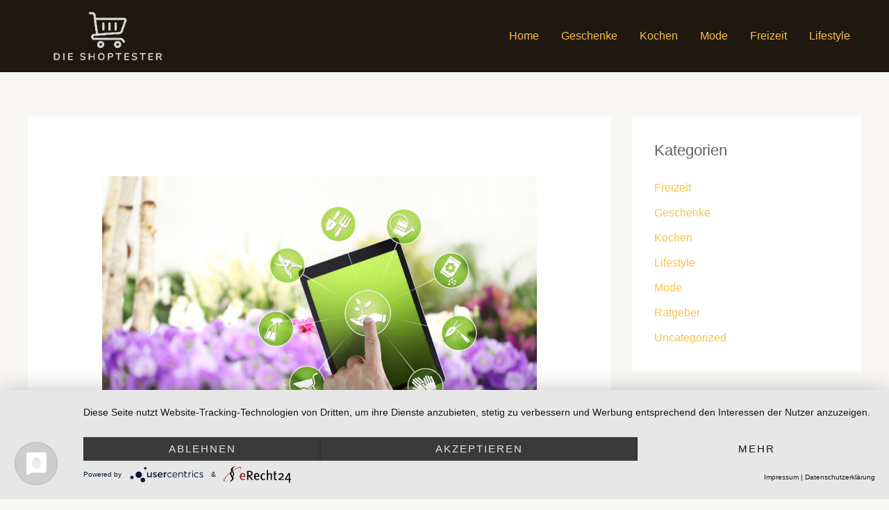

--- FILE ---
content_type: text/html; charset=UTF-8
request_url: https://die-shoptester.de/shopping-tipps-fuer-die-kommende-gartensaison/
body_size: 23829
content:
<!DOCTYPE html>
<html lang="de">
<head>
<meta charset="UTF-8">
<meta name="viewport" content="width=device-width, initial-scale=1">
	<link rel="profile" href="https://gmpg.org/xfn/11"> 
	<meta name='robots' content='index, follow, max-image-preview:large, max-snippet:-1, max-video-preview:-1' />

	<!-- This site is optimized with the Yoast SEO plugin v26.7 - https://yoast.com/wordpress/plugins/seo/ -->
	<title>Shopping-Tipps für die kommende Gartensaison - Die Shoptester</title>
	<link rel="canonical" href="https://die-shoptester.de/shopping-tipps-fuer-die-kommende-gartensaison/" />
	<meta property="og:locale" content="de_DE" />
	<meta property="og:type" content="article" />
	<meta property="og:title" content="Shopping-Tipps für die kommende Gartensaison - Die Shoptester" />
	<meta property="og:description" content="Je mehr Pflanzen, desto besser &#8211; lautet die Devise 2022. Dabei ist es vollkommen egal, ob es sich um die Wohnung oder den Garten handelt. DIY liegt dabei ganz im Trend. Recycling Ideen, angefangen von alten Möbeln bis hin zu Gartenabfällen, stehen im Zentrum der Gartentrends 2022. Bei den Pflanzen wird auf Vielfalt und großblättrige [&hellip;]" />
	<meta property="og:url" content="https://die-shoptester.de/shopping-tipps-fuer-die-kommende-gartensaison/" />
	<meta property="og:site_name" content="Die Shoptester" />
	<meta property="article:published_time" content="2022-03-30T10:27:04+00:00" />
	<meta property="article:modified_time" content="2022-04-07T10:40:16+00:00" />
	<meta property="og:image" content="https://die-shoptester.de/wp-content/uploads/2022/04/Shopping.jpg" />
	<meta property="og:image:width" content="1920" />
	<meta property="og:image:height" content="1126" />
	<meta property="og:image:type" content="image/jpeg" />
	<meta name="author" content="Steffi und Ben" />
	<meta name="twitter:card" content="summary_large_image" />
	<meta name="twitter:label1" content="Verfasst von" />
	<meta name="twitter:data1" content="Steffi und Ben" />
	<meta name="twitter:label2" content="Geschätzte Lesezeit" />
	<meta name="twitter:data2" content="3 Minuten" />
	<script type="application/ld+json" class="yoast-schema-graph">{"@context":"https://schema.org","@graph":[{"@type":"Article","@id":"https://die-shoptester.de/shopping-tipps-fuer-die-kommende-gartensaison/#article","isPartOf":{"@id":"https://die-shoptester.de/shopping-tipps-fuer-die-kommende-gartensaison/"},"author":{"name":"Steffi und Ben","@id":"https://die-shoptester.de/#/schema/person/33f5d002bd890ee77399a9e44754d804"},"headline":"Shopping-Tipps für die kommende Gartensaison","datePublished":"2022-03-30T10:27:04+00:00","dateModified":"2022-04-07T10:40:16+00:00","mainEntityOfPage":{"@id":"https://die-shoptester.de/shopping-tipps-fuer-die-kommende-gartensaison/"},"wordCount":511,"publisher":{"@id":"https://die-shoptester.de/#organization"},"image":{"@id":"https://die-shoptester.de/shopping-tipps-fuer-die-kommende-gartensaison/#primaryimage"},"thumbnailUrl":"https://die-shoptester.de/wp-content/uploads/2022/04/Shopping.jpg","articleSection":["Freizeit"],"inLanguage":"de"},{"@type":"WebPage","@id":"https://die-shoptester.de/shopping-tipps-fuer-die-kommende-gartensaison/","url":"https://die-shoptester.de/shopping-tipps-fuer-die-kommende-gartensaison/","name":"Shopping-Tipps für die kommende Gartensaison - Die Shoptester","isPartOf":{"@id":"https://die-shoptester.de/#website"},"primaryImageOfPage":{"@id":"https://die-shoptester.de/shopping-tipps-fuer-die-kommende-gartensaison/#primaryimage"},"image":{"@id":"https://die-shoptester.de/shopping-tipps-fuer-die-kommende-gartensaison/#primaryimage"},"thumbnailUrl":"https://die-shoptester.de/wp-content/uploads/2022/04/Shopping.jpg","datePublished":"2022-03-30T10:27:04+00:00","dateModified":"2022-04-07T10:40:16+00:00","breadcrumb":{"@id":"https://die-shoptester.de/shopping-tipps-fuer-die-kommende-gartensaison/#breadcrumb"},"inLanguage":"de","potentialAction":[{"@type":"ReadAction","target":["https://die-shoptester.de/shopping-tipps-fuer-die-kommende-gartensaison/"]}]},{"@type":"ImageObject","inLanguage":"de","@id":"https://die-shoptester.de/shopping-tipps-fuer-die-kommende-gartensaison/#primaryimage","url":"https://die-shoptester.de/wp-content/uploads/2022/04/Shopping.jpg","contentUrl":"https://die-shoptester.de/wp-content/uploads/2022/04/Shopping.jpg","width":1920,"height":1126,"caption":"Shopping"},{"@type":"BreadcrumbList","@id":"https://die-shoptester.de/shopping-tipps-fuer-die-kommende-gartensaison/#breadcrumb","itemListElement":[{"@type":"ListItem","position":1,"name":"Startseite","item":"https://die-shoptester.de/"},{"@type":"ListItem","position":2,"name":"Shopping-Tipps für die kommende Gartensaison"}]},{"@type":"WebSite","@id":"https://die-shoptester.de/#website","url":"https://die-shoptester.de/","name":"Die Shoptester","description":"Der Blog für die besten Shopping-Erlebnisse","publisher":{"@id":"https://die-shoptester.de/#organization"},"potentialAction":[{"@type":"SearchAction","target":{"@type":"EntryPoint","urlTemplate":"https://die-shoptester.de/?s={search_term_string}"},"query-input":{"@type":"PropertyValueSpecification","valueRequired":true,"valueName":"search_term_string"}}],"inLanguage":"de"},{"@type":"Organization","@id":"https://die-shoptester.de/#organization","name":"Die Shoptester","url":"https://die-shoptester.de/","logo":{"@type":"ImageObject","inLanguage":"de","@id":"https://die-shoptester.de/#/schema/logo/image/","url":"https://die-shoptester.de/wp-content/uploads/2023/05/cropped-Die-Shoppingtester.png","contentUrl":"https://die-shoptester.de/wp-content/uploads/2023/05/cropped-Die-Shoppingtester.png","width":625,"height":197,"caption":"Die Shoptester"},"image":{"@id":"https://die-shoptester.de/#/schema/logo/image/"}},{"@type":"Person","@id":"https://die-shoptester.de/#/schema/person/33f5d002bd890ee77399a9e44754d804","name":"Steffi und Ben","image":{"@type":"ImageObject","inLanguage":"de","@id":"https://die-shoptester.de/#/schema/person/image/","url":"https://secure.gravatar.com/avatar/e51312b6ab1863df425d499dbce82174f2a19025b61a4771109e4d8111152955?s=96&d=mm&r=g","contentUrl":"https://secure.gravatar.com/avatar/e51312b6ab1863df425d499dbce82174f2a19025b61a4771109e4d8111152955?s=96&d=mm&r=g","caption":"Steffi und Ben"},"url":"https://die-shoptester.de/author/shoptester/"}]}</script>
	<!-- / Yoast SEO plugin. -->


<link rel="alternate" type="application/rss+xml" title="Die Shoptester &raquo; Feed" href="https://die-shoptester.de/feed/" />
<link rel="alternate" title="oEmbed (JSON)" type="application/json+oembed" href="https://die-shoptester.de/wp-json/oembed/1.0/embed?url=https%3A%2F%2Fdie-shoptester.de%2Fshopping-tipps-fuer-die-kommende-gartensaison%2F" />
<link rel="alternate" title="oEmbed (XML)" type="text/xml+oembed" href="https://die-shoptester.de/wp-json/oembed/1.0/embed?url=https%3A%2F%2Fdie-shoptester.de%2Fshopping-tipps-fuer-die-kommende-gartensaison%2F&#038;format=xml" />
<style id='wp-img-auto-sizes-contain-inline-css'>
img:is([sizes=auto i],[sizes^="auto," i]){contain-intrinsic-size:3000px 1500px}
/*# sourceURL=wp-img-auto-sizes-contain-inline-css */
</style>
<link rel='stylesheet' id='astra-theme-css-css' href='https://die-shoptester.de/wp-content/themes/astra/assets/css/minified/frontend.min.css?ver=4.12.0' media='all' />
<style id='astra-theme-css-inline-css'>
.ast-no-sidebar .entry-content .alignfull {margin-left: calc( -50vw + 50%);margin-right: calc( -50vw + 50%);max-width: 100vw;width: 100vw;}.ast-no-sidebar .entry-content .alignwide {margin-left: calc(-41vw + 50%);margin-right: calc(-41vw + 50%);max-width: unset;width: unset;}.ast-no-sidebar .entry-content .alignfull .alignfull,.ast-no-sidebar .entry-content .alignfull .alignwide,.ast-no-sidebar .entry-content .alignwide .alignfull,.ast-no-sidebar .entry-content .alignwide .alignwide,.ast-no-sidebar .entry-content .wp-block-column .alignfull,.ast-no-sidebar .entry-content .wp-block-column .alignwide{width: 100%;margin-left: auto;margin-right: auto;}.wp-block-gallery,.blocks-gallery-grid {margin: 0;}.wp-block-separator {max-width: 100px;}.wp-block-separator.is-style-wide,.wp-block-separator.is-style-dots {max-width: none;}.entry-content .has-2-columns .wp-block-column:first-child {padding-right: 10px;}.entry-content .has-2-columns .wp-block-column:last-child {padding-left: 10px;}@media (max-width: 782px) {.entry-content .wp-block-columns .wp-block-column {flex-basis: 100%;}.entry-content .has-2-columns .wp-block-column:first-child {padding-right: 0;}.entry-content .has-2-columns .wp-block-column:last-child {padding-left: 0;}}body .entry-content .wp-block-latest-posts {margin-left: 0;}body .entry-content .wp-block-latest-posts li {list-style: none;}.ast-no-sidebar .ast-container .entry-content .wp-block-latest-posts {margin-left: 0;}.ast-header-break-point .entry-content .alignwide {margin-left: auto;margin-right: auto;}.entry-content .blocks-gallery-item img {margin-bottom: auto;}.wp-block-pullquote {border-top: 4px solid #555d66;border-bottom: 4px solid #555d66;color: #40464d;}:root{--ast-post-nav-space:0;--ast-container-default-xlg-padding:6.67em;--ast-container-default-lg-padding:5.67em;--ast-container-default-slg-padding:4.34em;--ast-container-default-md-padding:3.34em;--ast-container-default-sm-padding:6.67em;--ast-container-default-xs-padding:2.4em;--ast-container-default-xxs-padding:1.4em;--ast-code-block-background:#EEEEEE;--ast-comment-inputs-background:#FAFAFA;--ast-normal-container-width:1200px;--ast-narrow-container-width:750px;--ast-blog-title-font-weight:normal;--ast-blog-meta-weight:inherit;--ast-global-color-primary:var(--ast-global-color-5);--ast-global-color-secondary:var(--ast-global-color-4);--ast-global-color-alternate-background:var(--ast-global-color-7);--ast-global-color-subtle-background:var(--ast-global-color-6);--ast-bg-style-guide:var( --ast-global-color-secondary,--ast-global-color-5 );--ast-shadow-style-guide:0px 0px 4px 0 #00000057;--ast-global-dark-bg-style:#fff;--ast-global-dark-lfs:#fbfbfb;--ast-widget-bg-color:#fafafa;--ast-wc-container-head-bg-color:#fbfbfb;--ast-title-layout-bg:#eeeeee;--ast-search-border-color:#e7e7e7;--ast-lifter-hover-bg:#e6e6e6;--ast-gallery-block-color:#000;--srfm-color-input-label:var(--ast-global-color-2);}html{font-size:100%;}a,.page-title{color:var(--ast-global-color-0);}a:hover,a:focus{color:var(--ast-global-color-1);}body,button,input,select,textarea,.ast-button,.ast-custom-button{font-family:'Open Sans',sans-serif;font-weight:400;font-size:16px;font-size:1rem;line-height:var(--ast-body-line-height,1.5em);}blockquote{color:var(--ast-global-color-3);}h1,h2,h3,h4,h5,h6,.entry-content :where(h1,h2,h3,h4,h5,h6),.entry-content :where(h1,h2,h3,h4,h5,h6) a,.site-title,.site-title a{font-family:'Vollkorn',serif;font-weight:700;line-height:1em;}.site-title{font-size:31px;font-size:1.9375rem;display:none;}header .custom-logo-link img{max-width:230px;width:230px;}.astra-logo-svg{width:230px;}.site-header .site-description{font-size:15px;font-size:0.9375rem;display:none;}.entry-title{font-size:30px;font-size:1.875rem;}.archive .ast-article-post .ast-article-inner,.blog .ast-article-post .ast-article-inner,.archive .ast-article-post .ast-article-inner:hover,.blog .ast-article-post .ast-article-inner:hover{overflow:hidden;}h1,.entry-content :where(h1),.entry-content :where(h1) a{font-size:50px;font-size:3.125rem;font-weight:600;font-family:'Vollkorn',serif;line-height:1.4em;text-decoration:initial;}h2,.entry-content :where(h2),.entry-content :where(h2) a{font-size:28px;font-size:1.75rem;font-weight:600;font-family:'Vollkorn',serif;line-height:1.3em;}h3,.entry-content :where(h3),.entry-content :where(h3) a{font-size:22px;font-size:1.375rem;font-weight:600;font-family:'Vollkorn',serif;line-height:1.3em;}h4,.entry-content :where(h4),.entry-content :where(h4) a{font-size:23px;font-size:1.4375rem;line-height:1.2em;font-family:'Vollkorn',serif;}h5,.entry-content :where(h5),.entry-content :where(h5) a{font-size:18px;font-size:1.125rem;line-height:1.2em;font-family:'Vollkorn',serif;}h6,.entry-content :where(h6),.entry-content :where(h6) a{font-size:15px;font-size:0.9375rem;line-height:1.25em;font-family:'Vollkorn',serif;}::selection{background-color:var(--ast-global-color-0);color:#000000;}body,h1,h2,h3,h4,h5,h6,.entry-title a,.entry-content :where(h1,h2,h3,h4,h5,h6),.entry-content :where(h1,h2,h3,h4,h5,h6) a{color:var(--ast-global-color-3);}.tagcloud a:hover,.tagcloud a:focus,.tagcloud a.current-item{color:#000000;border-color:var(--ast-global-color-0);background-color:var(--ast-global-color-0);}input:focus,input[type="text"]:focus,input[type="email"]:focus,input[type="url"]:focus,input[type="password"]:focus,input[type="reset"]:focus,input[type="search"]:focus,textarea:focus{border-color:var(--ast-global-color-0);}input[type="radio"]:checked,input[type=reset],input[type="checkbox"]:checked,input[type="checkbox"]:hover:checked,input[type="checkbox"]:focus:checked,input[type=range]::-webkit-slider-thumb{border-color:var(--ast-global-color-0);background-color:var(--ast-global-color-0);box-shadow:none;}.site-footer a:hover + .post-count,.site-footer a:focus + .post-count{background:var(--ast-global-color-0);border-color:var(--ast-global-color-0);}.single .nav-links .nav-previous,.single .nav-links .nav-next{color:var(--ast-global-color-0);}.entry-meta,.entry-meta *{line-height:1.45;color:var(--ast-global-color-0);}.entry-meta a:not(.ast-button):hover,.entry-meta a:not(.ast-button):hover *,.entry-meta a:not(.ast-button):focus,.entry-meta a:not(.ast-button):focus *,.page-links > .page-link,.page-links .page-link:hover,.post-navigation a:hover{color:var(--ast-global-color-1);}#cat option,.secondary .calendar_wrap thead a,.secondary .calendar_wrap thead a:visited{color:var(--ast-global-color-0);}.secondary .calendar_wrap #today,.ast-progress-val span{background:var(--ast-global-color-0);}.secondary a:hover + .post-count,.secondary a:focus + .post-count{background:var(--ast-global-color-0);border-color:var(--ast-global-color-0);}.calendar_wrap #today > a{color:#000000;}.page-links .page-link,.single .post-navigation a{color:var(--ast-global-color-0);}.ast-search-menu-icon .search-form button.search-submit{padding:0 4px;}.ast-search-menu-icon form.search-form{padding-right:0;}.ast-search-menu-icon.slide-search input.search-field{width:0;}.ast-header-search .ast-search-menu-icon.ast-dropdown-active .search-form,.ast-header-search .ast-search-menu-icon.ast-dropdown-active .search-field:focus{transition:all 0.2s;}.search-form input.search-field:focus{outline:none;}.widget-title,.widget .wp-block-heading{font-size:22px;font-size:1.375rem;color:var(--ast-global-color-3);}#secondary,#secondary button,#secondary input,#secondary select,#secondary textarea{font-size:16px;font-size:1rem;}.ast-search-menu-icon.slide-search a:focus-visible:focus-visible,.astra-search-icon:focus-visible,#close:focus-visible,a:focus-visible,.ast-menu-toggle:focus-visible,.site .skip-link:focus-visible,.wp-block-loginout input:focus-visible,.wp-block-search.wp-block-search__button-inside .wp-block-search__inside-wrapper,.ast-header-navigation-arrow:focus-visible,.ast-orders-table__row .ast-orders-table__cell:focus-visible,a#ast-apply-coupon:focus-visible,#ast-apply-coupon:focus-visible,#close:focus-visible,.button.search-submit:focus-visible,#search_submit:focus,.normal-search:focus-visible,.ast-header-account-wrap:focus-visible,.astra-cart-drawer-close:focus,.ast-single-variation:focus,.ast-button:focus,.ast-builder-button-wrap:has(.ast-custom-button-link:focus),.ast-builder-button-wrap .ast-custom-button-link:focus{outline-style:dotted;outline-color:inherit;outline-width:thin;}input:focus,input[type="text"]:focus,input[type="email"]:focus,input[type="url"]:focus,input[type="password"]:focus,input[type="reset"]:focus,input[type="search"]:focus,input[type="number"]:focus,textarea:focus,.wp-block-search__input:focus,[data-section="section-header-mobile-trigger"] .ast-button-wrap .ast-mobile-menu-trigger-minimal:focus,.ast-mobile-popup-drawer.active .menu-toggle-close:focus,#ast-scroll-top:focus,#coupon_code:focus,#ast-coupon-code:focus{border-style:dotted;border-color:inherit;border-width:thin;}input{outline:none;}.site-logo-img img{ transition:all 0.2s linear;}body .ast-oembed-container *{position:absolute;top:0;width:100%;height:100%;left:0;}body .wp-block-embed-pocket-casts .ast-oembed-container *{position:unset;}.ast-single-post-featured-section + article {margin-top: 2em;}.site-content .ast-single-post-featured-section img {width: 100%;overflow: hidden;object-fit: cover;}.site > .ast-single-related-posts-container {margin-top: 0;}@media (min-width: 922px) {.ast-desktop .ast-container--narrow {max-width: var(--ast-narrow-container-width);margin: 0 auto;}}#secondary {margin: 4em 0 2.5em;word-break: break-word;line-height: 2;}#secondary li {margin-bottom: 0.25em;}#secondary li:last-child {margin-bottom: 0;}@media (max-width: 768px) {.js_active .ast-plain-container.ast-single-post #secondary {margin-top: 1.5em;}}.ast-separate-container.ast-two-container #secondary .widget {background-color: #fff;padding: 2em;margin-bottom: 2em;}@media (min-width: 993px) {.ast-left-sidebar #secondary {padding-right: 60px;}.ast-right-sidebar #secondary {padding-left: 60px;}}@media (max-width: 993px) {.ast-right-sidebar #secondary {padding-left: 30px;}.ast-left-sidebar #secondary {padding-right: 30px;}}@media (max-width:921.9px){#ast-desktop-header{display:none;}}@media (min-width:922px){#ast-mobile-header{display:none;}}@media( max-width: 420px ) {.single .nav-links .nav-previous,.single .nav-links .nav-next {width: 100%;text-align: center;}}.wp-block-buttons.aligncenter{justify-content:center;}@media (max-width:782px){.entry-content .wp-block-columns .wp-block-column{margin-left:0px;}}.wp-block-image.aligncenter{margin-left:auto;margin-right:auto;}.wp-block-table.aligncenter{margin-left:auto;margin-right:auto;}.wp-block-buttons .wp-block-button.is-style-outline .wp-block-button__link.wp-element-button,.ast-outline-button,.wp-block-uagb-buttons-child .uagb-buttons-repeater.ast-outline-button{border-color:var(--ast-global-color-0);border-top-width:2px;border-right-width:2px;border-bottom-width:2px;border-left-width:2px;font-family:'Montserrat',sans-serif;font-weight:500;font-size:12px;font-size:0.75rem;line-height:1em;border-top-left-radius:0;border-top-right-radius:0;border-bottom-right-radius:0;border-bottom-left-radius:0;}.wp-block-button.is-style-outline .wp-block-button__link:hover,.wp-block-buttons .wp-block-button.is-style-outline .wp-block-button__link:focus,.wp-block-buttons .wp-block-button.is-style-outline > .wp-block-button__link:not(.has-text-color):hover,.wp-block-buttons .wp-block-button.wp-block-button__link.is-style-outline:not(.has-text-color):hover,.ast-outline-button:hover,.ast-outline-button:focus,.wp-block-uagb-buttons-child .uagb-buttons-repeater.ast-outline-button:hover,.wp-block-uagb-buttons-child .uagb-buttons-repeater.ast-outline-button:focus{background-color:var(--ast-global-color-1);border-color:var(--ast-global-color-1);}.wp-block-button .wp-block-button__link.wp-element-button.is-style-outline:not(.has-background),.wp-block-button.is-style-outline>.wp-block-button__link.wp-element-button:not(.has-background),.ast-outline-button{background-color:var(--ast-global-color-5);}.entry-content[data-ast-blocks-layout] > figure{margin-bottom:1em;}@media (max-width:921px){.ast-left-sidebar #content > .ast-container{display:flex;flex-direction:column-reverse;width:100%;}.ast-separate-container .ast-article-post,.ast-separate-container .ast-article-single{padding:1.5em 2.14em;}.ast-author-box img.avatar{margin:20px 0 0 0;}}@media (max-width:921px){#secondary.secondary{padding-top:0;}.ast-separate-container.ast-right-sidebar #secondary{padding-left:1em;padding-right:1em;}.ast-separate-container.ast-two-container #secondary{padding-left:0;padding-right:0;}.ast-page-builder-template .entry-header #secondary,.ast-page-builder-template #secondary{margin-top:1.5em;}}@media (max-width:921px){.ast-right-sidebar #primary{padding-right:0;}.ast-page-builder-template.ast-left-sidebar #secondary,.ast-page-builder-template.ast-right-sidebar #secondary{padding-right:20px;padding-left:20px;}.ast-right-sidebar #secondary,.ast-left-sidebar #primary{padding-left:0;}.ast-left-sidebar #secondary{padding-right:0;}}@media (min-width:922px){.ast-separate-container.ast-right-sidebar #primary,.ast-separate-container.ast-left-sidebar #primary{border:0;}.search-no-results.ast-separate-container #primary{margin-bottom:4em;}}@media (min-width:922px){.ast-right-sidebar #primary{border-right:1px solid var(--ast-border-color);}.ast-left-sidebar #primary{border-left:1px solid var(--ast-border-color);}.ast-right-sidebar #secondary{border-left:1px solid var(--ast-border-color);margin-left:-1px;}.ast-left-sidebar #secondary{border-right:1px solid var(--ast-border-color);margin-right:-1px;}.ast-separate-container.ast-two-container.ast-right-sidebar #secondary{padding-left:30px;padding-right:0;}.ast-separate-container.ast-two-container.ast-left-sidebar #secondary{padding-right:30px;padding-left:0;}.ast-separate-container.ast-right-sidebar #secondary,.ast-separate-container.ast-left-sidebar #secondary{border:0;margin-left:auto;margin-right:auto;}.ast-separate-container.ast-two-container #secondary .widget:last-child{margin-bottom:0;}}.elementor-widget-button .elementor-button{border-style:solid;text-decoration:none;border-top-width:2px;border-right-width:2px;border-left-width:2px;border-bottom-width:2px;}body .elementor-button.elementor-size-sm,body .elementor-button.elementor-size-xs,body .elementor-button.elementor-size-md,body .elementor-button.elementor-size-lg,body .elementor-button.elementor-size-xl,body .elementor-button{border-top-left-radius:0;border-top-right-radius:0;border-bottom-right-radius:0;border-bottom-left-radius:0;padding-top:16px;padding-right:40px;padding-bottom:16px;padding-left:40px;}.elementor-widget-button .elementor-button{border-color:var(--ast-global-color-0);background-color:var(--ast-global-color-5);}.elementor-widget-button .elementor-button:hover,.elementor-widget-button .elementor-button:focus{color:#000000;background-color:var(--ast-global-color-1);border-color:var(--ast-global-color-1);}.wp-block-button .wp-block-button__link ,.elementor-widget-button .elementor-button,.elementor-widget-button .elementor-button:visited{color:var(--ast-global-color-0);}.elementor-widget-button .elementor-button{font-family:'Montserrat',sans-serif;font-weight:500;font-size:12px;font-size:0.75rem;line-height:1em;text-transform:uppercase;letter-spacing:2px;}body .elementor-button.elementor-size-sm,body .elementor-button.elementor-size-xs,body .elementor-button.elementor-size-md,body .elementor-button.elementor-size-lg,body .elementor-button.elementor-size-xl,body .elementor-button{font-size:12px;font-size:0.75rem;}.wp-block-button .wp-block-button__link:hover,.wp-block-button .wp-block-button__link:focus{color:#000000;background-color:var(--ast-global-color-1);border-color:var(--ast-global-color-1);}.elementor-widget-heading h1.elementor-heading-title{line-height:1.4em;}.elementor-widget-heading h2.elementor-heading-title{line-height:1.3em;}.elementor-widget-heading h3.elementor-heading-title{line-height:1.3em;}.elementor-widget-heading h4.elementor-heading-title{line-height:1.2em;}.elementor-widget-heading h5.elementor-heading-title{line-height:1.2em;}.elementor-widget-heading h6.elementor-heading-title{line-height:1.25em;}.wp-block-button .wp-block-button__link{border-style:solid;border-top-width:2px;border-right-width:2px;border-left-width:2px;border-bottom-width:2px;border-color:var(--ast-global-color-0);background-color:var(--ast-global-color-5);color:var(--ast-global-color-0);font-family:'Montserrat',sans-serif;font-weight:500;line-height:1em;text-transform:uppercase;letter-spacing:2px;font-size:12px;font-size:0.75rem;border-top-left-radius:0;border-top-right-radius:0;border-bottom-right-radius:0;border-bottom-left-radius:0;padding-top:16px;padding-right:40px;padding-bottom:16px;padding-left:40px;}.menu-toggle,button,.ast-button,.ast-custom-button,.button,input#submit,input[type="button"],input[type="submit"],input[type="reset"]{border-style:solid;border-top-width:2px;border-right-width:2px;border-left-width:2px;border-bottom-width:2px;color:var(--ast-global-color-0);border-color:var(--ast-global-color-0);background-color:var(--ast-global-color-5);padding-top:16px;padding-right:40px;padding-bottom:16px;padding-left:40px;font-family:'Montserrat',sans-serif;font-weight:500;font-size:12px;font-size:0.75rem;line-height:1em;text-transform:uppercase;letter-spacing:2px;border-top-left-radius:0;border-top-right-radius:0;border-bottom-right-radius:0;border-bottom-left-radius:0;}button:focus,.menu-toggle:hover,button:hover,.ast-button:hover,.ast-custom-button:hover .button:hover,.ast-custom-button:hover ,input[type=reset]:hover,input[type=reset]:focus,input#submit:hover,input#submit:focus,input[type="button"]:hover,input[type="button"]:focus,input[type="submit"]:hover,input[type="submit"]:focus{color:#000000;background-color:var(--ast-global-color-1);border-color:var(--ast-global-color-1);}@media (max-width:921px){.ast-mobile-header-stack .main-header-bar .ast-search-menu-icon{display:inline-block;}.ast-header-break-point.ast-header-custom-item-outside .ast-mobile-header-stack .main-header-bar .ast-search-icon{margin:0;}.ast-comment-avatar-wrap img{max-width:2.5em;}.ast-comment-meta{padding:0 1.8888em 1.3333em;}.ast-separate-container .ast-comment-list li.depth-1{padding:1.5em 2.14em;}.ast-separate-container .comment-respond{padding:2em 2.14em;}}@media (min-width:544px){.ast-container{max-width:100%;}}@media (max-width:544px){.ast-separate-container .ast-article-post,.ast-separate-container .ast-article-single,.ast-separate-container .comments-title,.ast-separate-container .ast-archive-description{padding:1.5em 1em;}.ast-separate-container #content .ast-container{padding-left:0.54em;padding-right:0.54em;}.ast-separate-container .ast-comment-list .bypostauthor{padding:.5em;}.ast-search-menu-icon.ast-dropdown-active .search-field{width:170px;}.ast-separate-container #secondary{padding-top:0;}.ast-separate-container.ast-two-container #secondary .widget{margin-bottom:1.5em;padding-left:1em;padding-right:1em;}} #ast-mobile-header .ast-site-header-cart-li a{pointer-events:none;}body,.ast-separate-container{background-color:var(--ast-global-color-4);background-image:none;}.ast-no-sidebar.ast-separate-container .entry-content .alignfull {margin-left: -6.67em;margin-right: -6.67em;width: auto;}@media (max-width: 1200px) {.ast-no-sidebar.ast-separate-container .entry-content .alignfull {margin-left: -2.4em;margin-right: -2.4em;}}@media (max-width: 768px) {.ast-no-sidebar.ast-separate-container .entry-content .alignfull {margin-left: -2.14em;margin-right: -2.14em;}}@media (max-width: 544px) {.ast-no-sidebar.ast-separate-container .entry-content .alignfull {margin-left: -1em;margin-right: -1em;}}.ast-no-sidebar.ast-separate-container .entry-content .alignwide {margin-left: -20px;margin-right: -20px;}.ast-no-sidebar.ast-separate-container .entry-content .wp-block-column .alignfull,.ast-no-sidebar.ast-separate-container .entry-content .wp-block-column .alignwide {margin-left: auto;margin-right: auto;width: 100%;}@media (max-width:921px){.site-title{display:none;}.site-header .site-description{display:none;}h1,.entry-content :where(h1),.entry-content :where(h1) a{font-size:40px;}h2,.entry-content :where(h2),.entry-content :where(h2) a{font-size:30px;}h3,.entry-content :where(h3),.entry-content :where(h3) a{font-size:25px;}h4,.entry-content :where(h4),.entry-content :where(h4) a{font-size:20px;font-size:1.25rem;}h5,.entry-content :where(h5),.entry-content :where(h5) a{font-size:18px;font-size:1.125rem;}h6,.entry-content :where(h6),.entry-content :where(h6) a{font-size:16px;font-size:1rem;}}@media (max-width:544px){.site-title{display:none;}.site-header .site-description{display:none;}h1,.entry-content :where(h1),.entry-content :where(h1) a{font-size:34px;}h2,.entry-content :where(h2),.entry-content :where(h2) a{font-size:24px;}h3,.entry-content :where(h3),.entry-content :where(h3) a{font-size:22px;}h4,.entry-content :where(h4),.entry-content :where(h4) a{font-size:20px;font-size:1.25rem;}h5,.entry-content :where(h5),.entry-content :where(h5) a{font-size:18px;font-size:1.125rem;}h6,.entry-content :where(h6),.entry-content :where(h6) a{font-size:16px;font-size:1rem;}header .custom-logo-link img,.ast-header-break-point .site-branding img,.ast-header-break-point .custom-logo-link img{max-width:160px;width:160px;}.astra-logo-svg{width:160px;}.ast-header-break-point .site-logo-img .custom-mobile-logo-link img{max-width:160px;}}@media (max-width:921px){html{font-size:91.2%;}}@media (max-width:544px){html{font-size:91.2%;}}@media (min-width:922px){.ast-container{max-width:1240px;}}@font-face {font-family: "Astra";src: url(https://die-shoptester.de/wp-content/themes/astra/assets/fonts/astra.woff) format("woff"),url(https://die-shoptester.de/wp-content/themes/astra/assets/fonts/astra.ttf) format("truetype"),url(https://die-shoptester.de/wp-content/themes/astra/assets/fonts/astra.svg#astra) format("svg");font-weight: normal;font-style: normal;font-display: fallback;}@media (min-width:922px){.main-header-menu .sub-menu .menu-item.ast-left-align-sub-menu:hover > .sub-menu,.main-header-menu .sub-menu .menu-item.ast-left-align-sub-menu.focus > .sub-menu{margin-left:-2px;}}.site .comments-area{padding-bottom:3em;}.footer-widget-area[data-section^="section-fb-html-"] .ast-builder-html-element{text-align:center;}.astra-icon-down_arrow::after {content: "\e900";font-family: Astra;}.astra-icon-close::after {content: "\e5cd";font-family: Astra;}.astra-icon-drag_handle::after {content: "\e25d";font-family: Astra;}.astra-icon-format_align_justify::after {content: "\e235";font-family: Astra;}.astra-icon-menu::after {content: "\e5d2";font-family: Astra;}.astra-icon-reorder::after {content: "\e8fe";font-family: Astra;}.astra-icon-search::after {content: "\e8b6";font-family: Astra;}.astra-icon-zoom_in::after {content: "\e56b";font-family: Astra;}.astra-icon-check-circle::after {content: "\e901";font-family: Astra;}.astra-icon-shopping-cart::after {content: "\f07a";font-family: Astra;}.astra-icon-shopping-bag::after {content: "\f290";font-family: Astra;}.astra-icon-shopping-basket::after {content: "\f291";font-family: Astra;}.astra-icon-circle-o::after {content: "\e903";font-family: Astra;}.astra-icon-certificate::after {content: "\e902";font-family: Astra;}blockquote {padding: 1.2em;}:root .has-ast-global-color-0-color{color:var(--ast-global-color-0);}:root .has-ast-global-color-0-background-color{background-color:var(--ast-global-color-0);}:root .wp-block-button .has-ast-global-color-0-color{color:var(--ast-global-color-0);}:root .wp-block-button .has-ast-global-color-0-background-color{background-color:var(--ast-global-color-0);}:root .has-ast-global-color-1-color{color:var(--ast-global-color-1);}:root .has-ast-global-color-1-background-color{background-color:var(--ast-global-color-1);}:root .wp-block-button .has-ast-global-color-1-color{color:var(--ast-global-color-1);}:root .wp-block-button .has-ast-global-color-1-background-color{background-color:var(--ast-global-color-1);}:root .has-ast-global-color-2-color{color:var(--ast-global-color-2);}:root .has-ast-global-color-2-background-color{background-color:var(--ast-global-color-2);}:root .wp-block-button .has-ast-global-color-2-color{color:var(--ast-global-color-2);}:root .wp-block-button .has-ast-global-color-2-background-color{background-color:var(--ast-global-color-2);}:root .has-ast-global-color-3-color{color:var(--ast-global-color-3);}:root .has-ast-global-color-3-background-color{background-color:var(--ast-global-color-3);}:root .wp-block-button .has-ast-global-color-3-color{color:var(--ast-global-color-3);}:root .wp-block-button .has-ast-global-color-3-background-color{background-color:var(--ast-global-color-3);}:root .has-ast-global-color-4-color{color:var(--ast-global-color-4);}:root .has-ast-global-color-4-background-color{background-color:var(--ast-global-color-4);}:root .wp-block-button .has-ast-global-color-4-color{color:var(--ast-global-color-4);}:root .wp-block-button .has-ast-global-color-4-background-color{background-color:var(--ast-global-color-4);}:root .has-ast-global-color-5-color{color:var(--ast-global-color-5);}:root .has-ast-global-color-5-background-color{background-color:var(--ast-global-color-5);}:root .wp-block-button .has-ast-global-color-5-color{color:var(--ast-global-color-5);}:root .wp-block-button .has-ast-global-color-5-background-color{background-color:var(--ast-global-color-5);}:root .has-ast-global-color-6-color{color:var(--ast-global-color-6);}:root .has-ast-global-color-6-background-color{background-color:var(--ast-global-color-6);}:root .wp-block-button .has-ast-global-color-6-color{color:var(--ast-global-color-6);}:root .wp-block-button .has-ast-global-color-6-background-color{background-color:var(--ast-global-color-6);}:root .has-ast-global-color-7-color{color:var(--ast-global-color-7);}:root .has-ast-global-color-7-background-color{background-color:var(--ast-global-color-7);}:root .wp-block-button .has-ast-global-color-7-color{color:var(--ast-global-color-7);}:root .wp-block-button .has-ast-global-color-7-background-color{background-color:var(--ast-global-color-7);}:root .has-ast-global-color-8-color{color:var(--ast-global-color-8);}:root .has-ast-global-color-8-background-color{background-color:var(--ast-global-color-8);}:root .wp-block-button .has-ast-global-color-8-color{color:var(--ast-global-color-8);}:root .wp-block-button .has-ast-global-color-8-background-color{background-color:var(--ast-global-color-8);}:root{--ast-global-color-0:#F9C349;--ast-global-color-1:#FFB100;--ast-global-color-2:#1E1810;--ast-global-color-3:#62615C;--ast-global-color-4:#F8F7F3;--ast-global-color-5:#FFFFFF;--ast-global-color-6:#000000;--ast-global-color-7:#4B4F58;--ast-global-color-8:#F6F7F8;}:root {--ast-border-color : #dddddd;}.ast-single-entry-banner {-js-display: flex;display: flex;flex-direction: column;justify-content: center;text-align: center;position: relative;background: var(--ast-title-layout-bg);}.ast-single-entry-banner[data-banner-layout="layout-1"] {max-width: 1200px;background: inherit;padding: 20px 0;}.ast-single-entry-banner[data-banner-width-type="custom"] {margin: 0 auto;width: 100%;}.ast-single-entry-banner + .site-content .entry-header {margin-bottom: 0;}.site .ast-author-avatar {--ast-author-avatar-size: ;}a.ast-underline-text {text-decoration: underline;}.ast-container > .ast-terms-link {position: relative;display: block;}a.ast-button.ast-badge-tax {padding: 4px 8px;border-radius: 3px;font-size: inherit;}header.entry-header{text-align:left;}header.entry-header .entry-title{font-size:30px;font-size:1.875rem;}header.entry-header > *:not(:last-child){margin-bottom:10px;}@media (max-width:921px){header.entry-header{text-align:left;}}@media (max-width:544px){header.entry-header{text-align:left;}}.ast-archive-entry-banner {-js-display: flex;display: flex;flex-direction: column;justify-content: center;text-align: center;position: relative;background: var(--ast-title-layout-bg);}.ast-archive-entry-banner[data-banner-width-type="custom"] {margin: 0 auto;width: 100%;}.ast-archive-entry-banner[data-banner-layout="layout-1"] {background: inherit;padding: 20px 0;text-align: left;}body.archive .ast-archive-description{max-width:1200px;width:100%;text-align:left;padding-top:3em;padding-right:3em;padding-bottom:3em;padding-left:3em;}body.archive .ast-archive-description .ast-archive-title,body.archive .ast-archive-description .ast-archive-title *{font-size:40px;font-size:2.5rem;}body.archive .ast-archive-description > *:not(:last-child){margin-bottom:10px;}@media (max-width:921px){body.archive .ast-archive-description{text-align:left;}}@media (max-width:544px){body.archive .ast-archive-description{text-align:left;}}.ast-breadcrumbs .trail-browse,.ast-breadcrumbs .trail-items,.ast-breadcrumbs .trail-items li{display:inline-block;margin:0;padding:0;border:none;background:inherit;text-indent:0;text-decoration:none;}.ast-breadcrumbs .trail-browse{font-size:inherit;font-style:inherit;font-weight:inherit;color:inherit;}.ast-breadcrumbs .trail-items{list-style:none;}.trail-items li::after{padding:0 0.3em;content:"\00bb";}.trail-items li:last-of-type::after{display:none;}h1,h2,h3,h4,h5,h6,.entry-content :where(h1,h2,h3,h4,h5,h6){color:var(--ast-global-color-2);}@media (max-width:921px){.ast-builder-grid-row-container.ast-builder-grid-row-tablet-3-firstrow .ast-builder-grid-row > *:first-child,.ast-builder-grid-row-container.ast-builder-grid-row-tablet-3-lastrow .ast-builder-grid-row > *:last-child{grid-column:1 / -1;}}@media (max-width:544px){.ast-builder-grid-row-container.ast-builder-grid-row-mobile-3-firstrow .ast-builder-grid-row > *:first-child,.ast-builder-grid-row-container.ast-builder-grid-row-mobile-3-lastrow .ast-builder-grid-row > *:last-child{grid-column:1 / -1;}}.ast-builder-layout-element[data-section="title_tagline"]{display:flex;}@media (max-width:921px){.ast-header-break-point .ast-builder-layout-element[data-section="title_tagline"]{display:flex;}}@media (max-width:544px){.ast-header-break-point .ast-builder-layout-element[data-section="title_tagline"]{display:flex;}}.ast-builder-menu-1{font-family:inherit;font-weight:inherit;}.ast-builder-menu-1 .menu-item > .menu-link{color:var(--ast-global-color-0);}.ast-builder-menu-1 .menu-item > .ast-menu-toggle{color:var(--ast-global-color-0);}.ast-builder-menu-1 .menu-item:hover > .menu-link,.ast-builder-menu-1 .inline-on-mobile .menu-item:hover > .ast-menu-toggle{color:var(--ast-global-color-4);}.ast-builder-menu-1 .menu-item:hover > .ast-menu-toggle{color:var(--ast-global-color-4);}.ast-builder-menu-1 .menu-item.current-menu-item > .menu-link,.ast-builder-menu-1 .inline-on-mobile .menu-item.current-menu-item > .ast-menu-toggle,.ast-builder-menu-1 .current-menu-ancestor > .menu-link{color:var(--ast-global-color-4);}.ast-builder-menu-1 .menu-item.current-menu-item > .ast-menu-toggle{color:var(--ast-global-color-4);}.ast-builder-menu-1 .sub-menu,.ast-builder-menu-1 .inline-on-mobile .sub-menu{border-top-width:1px;border-bottom-width:1px;border-right-width:1px;border-left-width:1px;border-color:#eaeaea;border-style:solid;}.ast-builder-menu-1 .sub-menu .sub-menu{top:-1px;}.ast-builder-menu-1 .main-header-menu > .menu-item > .sub-menu,.ast-builder-menu-1 .main-header-menu > .menu-item > .astra-full-megamenu-wrapper{margin-top:0;}.ast-desktop .ast-builder-menu-1 .main-header-menu > .menu-item > .sub-menu:before,.ast-desktop .ast-builder-menu-1 .main-header-menu > .menu-item > .astra-full-megamenu-wrapper:before{height:calc( 0px + 1px + 5px );}.ast-desktop .ast-builder-menu-1 .menu-item .sub-menu .menu-link,.ast-header-break-point .main-navigation ul .menu-item .menu-link{border-bottom-width:1px;border-color:#eaeaea;border-style:solid;}.ast-desktop .ast-builder-menu-1 .menu-item .sub-menu:last-child > .menu-item > .menu-link,.ast-header-break-point .main-navigation ul .menu-item .menu-link{border-bottom-width:1px;}.ast-desktop .ast-builder-menu-1 .menu-item:last-child > .menu-item > .menu-link{border-bottom-width:0;}@media (max-width:921px){.ast-header-break-point .ast-builder-menu-1 .menu-item.menu-item-has-children > .ast-menu-toggle{top:0;}.ast-builder-menu-1 .inline-on-mobile .menu-item.menu-item-has-children > .ast-menu-toggle{right:-15px;}.ast-builder-menu-1 .menu-item-has-children > .menu-link:after{content:unset;}.ast-builder-menu-1 .main-header-menu > .menu-item > .sub-menu,.ast-builder-menu-1 .main-header-menu > .menu-item > .astra-full-megamenu-wrapper{margin-top:0;}}@media (max-width:544px){.ast-header-break-point .ast-builder-menu-1 .menu-item.menu-item-has-children > .ast-menu-toggle{top:0;}.ast-builder-menu-1 .main-header-menu > .menu-item > .sub-menu,.ast-builder-menu-1 .main-header-menu > .menu-item > .astra-full-megamenu-wrapper{margin-top:0;}}.ast-builder-menu-1{display:flex;}@media (max-width:921px){.ast-header-break-point .ast-builder-menu-1{display:flex;}}@media (max-width:544px){.ast-header-break-point .ast-builder-menu-1{display:flex;}}.site-below-footer-wrap{padding-top:20px;padding-bottom:20px;}.site-below-footer-wrap[data-section="section-below-footer-builder"]{background-color:var(--ast-global-color-5);background-image:none;min-height:80px;border-style:solid;border-width:0px;border-top-width:1px;border-top-color:#dbe8eb;}.site-below-footer-wrap[data-section="section-below-footer-builder"] .ast-builder-grid-row{max-width:1200px;min-height:80px;margin-left:auto;margin-right:auto;}.site-below-footer-wrap[data-section="section-below-footer-builder"] .ast-builder-grid-row,.site-below-footer-wrap[data-section="section-below-footer-builder"] .site-footer-section{align-items:flex-start;}.site-below-footer-wrap[data-section="section-below-footer-builder"].ast-footer-row-inline .site-footer-section{display:flex;margin-bottom:0;}.ast-builder-grid-row-2-equal .ast-builder-grid-row{grid-template-columns:repeat( 2,1fr );}@media (max-width:921px){.site-below-footer-wrap[data-section="section-below-footer-builder"].ast-footer-row-tablet-inline .site-footer-section{display:flex;margin-bottom:0;}.site-below-footer-wrap[data-section="section-below-footer-builder"].ast-footer-row-tablet-stack .site-footer-section{display:block;margin-bottom:10px;}.ast-builder-grid-row-container.ast-builder-grid-row-tablet-2-equal .ast-builder-grid-row{grid-template-columns:repeat( 2,1fr );}}@media (max-width:544px){.site-below-footer-wrap[data-section="section-below-footer-builder"].ast-footer-row-mobile-inline .site-footer-section{display:flex;margin-bottom:0;}.site-below-footer-wrap[data-section="section-below-footer-builder"].ast-footer-row-mobile-stack .site-footer-section{display:block;margin-bottom:10px;}.ast-builder-grid-row-container.ast-builder-grid-row-mobile-full .ast-builder-grid-row{grid-template-columns:1fr;}}@media (max-width:921px){.site-below-footer-wrap[data-section="section-below-footer-builder"]{padding-left:30px;padding-right:30px;}}@media (max-width:544px){.site-below-footer-wrap[data-section="section-below-footer-builder"]{padding-top:20px;padding-bottom:20px;}}.site-below-footer-wrap[data-section="section-below-footer-builder"]{display:grid;}@media (max-width:921px){.ast-header-break-point .site-below-footer-wrap[data-section="section-below-footer-builder"]{display:grid;}}@media (max-width:544px){.ast-header-break-point .site-below-footer-wrap[data-section="section-below-footer-builder"]{display:grid;}}.ast-builder-html-element img.alignnone{display:inline-block;}.ast-builder-html-element p:first-child{margin-top:0;}.ast-builder-html-element p:last-child{margin-bottom:0;}.ast-header-break-point .main-header-bar .ast-builder-html-element{line-height:1.85714285714286;}.footer-widget-area[data-section="section-fb-html-1"] .ast-builder-html-element{color:#1a6c7a;}.footer-widget-area[data-section="section-fb-html-1"]{margin-bottom:5%;}@media (max-width:921px){.footer-widget-area[data-section="section-fb-html-1"]{margin-bottom:7px;}}.footer-widget-area[data-section="section-fb-html-1"]{display:block;}@media (max-width:921px){.ast-header-break-point .footer-widget-area[data-section="section-fb-html-1"]{display:block;}}@media (max-width:544px){.ast-header-break-point .footer-widget-area[data-section="section-fb-html-1"]{display:block;}}.footer-widget-area[data-section="section-fb-html-1"] .ast-builder-html-element{text-align:left;}@media (max-width:921px){.footer-widget-area[data-section="section-fb-html-1"] .ast-builder-html-element{text-align:left;}}@media (max-width:544px){.footer-widget-area[data-section="section-fb-html-1"] .ast-builder-html-element{text-align:left;}}.ast-footer-copyright{text-align:center;}.ast-footer-copyright.site-footer-focus-item {color:var(--ast-global-color-2);}@media (max-width:921px){.ast-footer-copyright{text-align:center;}}@media (max-width:544px){.ast-footer-copyright{text-align:center;}}.ast-footer-copyright.site-footer-focus-item {font-size:14px;font-size:0.875rem;}@media (max-width:544px){.ast-footer-copyright.site-footer-focus-item {font-size:14px;font-size:0.875rem;}}.ast-footer-copyright.ast-builder-layout-element{display:flex;}@media (max-width:921px){.ast-header-break-point .ast-footer-copyright.ast-builder-layout-element{display:flex;}}@media (max-width:544px){.ast-header-break-point .ast-footer-copyright.ast-builder-layout-element{display:flex;}}.site-footer{background-color:var(--ast-global-color-5);background-image:none;}.site-primary-footer-wrap{padding-top:45px;padding-bottom:45px;}.site-primary-footer-wrap[data-section="section-primary-footer-builder"]{background-color:var(--ast-global-color-2);background-image:none;}.site-primary-footer-wrap[data-section="section-primary-footer-builder"] .ast-builder-grid-row{max-width:1200px;margin-left:auto;margin-right:auto;}.site-primary-footer-wrap[data-section="section-primary-footer-builder"] .ast-builder-grid-row,.site-primary-footer-wrap[data-section="section-primary-footer-builder"] .site-footer-section{align-items:center;}.site-primary-footer-wrap[data-section="section-primary-footer-builder"].ast-footer-row-inline .site-footer-section{display:flex;margin-bottom:0;}.ast-builder-grid-row-4-equal .ast-builder-grid-row{grid-template-columns:repeat( 4,1fr );}@media (max-width:921px){.site-primary-footer-wrap[data-section="section-primary-footer-builder"]{background-color:#ffffff;background-image:none;}.site-primary-footer-wrap[data-section="section-primary-footer-builder"].ast-footer-row-tablet-inline .site-footer-section{display:flex;margin-bottom:0;}.site-primary-footer-wrap[data-section="section-primary-footer-builder"].ast-footer-row-tablet-stack .site-footer-section{display:block;margin-bottom:10px;}.ast-builder-grid-row-container.ast-builder-grid-row-tablet-4-equal .ast-builder-grid-row{grid-template-columns:repeat( 4,1fr );}}@media (max-width:544px){.site-primary-footer-wrap[data-section="section-primary-footer-builder"].ast-footer-row-mobile-inline .site-footer-section{display:flex;margin-bottom:0;}.site-primary-footer-wrap[data-section="section-primary-footer-builder"].ast-footer-row-mobile-stack .site-footer-section{display:block;margin-bottom:10px;}.ast-builder-grid-row-container.ast-builder-grid-row-mobile-full .ast-builder-grid-row{grid-template-columns:1fr;}}.site-primary-footer-wrap[data-section="section-primary-footer-builder"]{padding-top:54px;padding-bottom:54px;padding-left:30px;padding-right:30px;}@media (max-width:921px){.site-primary-footer-wrap[data-section="section-primary-footer-builder"]{padding-left:30px;padding-right:30px;}}@media (max-width:544px){.site-primary-footer-wrap[data-section="section-primary-footer-builder"]{padding-top:25px;padding-bottom:25px;}}.site-primary-footer-wrap[data-section="section-primary-footer-builder"]{display:grid;}@media (max-width:921px){.ast-header-break-point .site-primary-footer-wrap[data-section="section-primary-footer-builder"]{display:grid;}}@media (max-width:544px){.ast-header-break-point .site-primary-footer-wrap[data-section="section-primary-footer-builder"]{display:grid;}}.footer-widget-area[data-section="sidebar-widgets-footer-widget-1"] .footer-widget-area-inner{text-align:center;}@media (max-width:921px){.footer-widget-area[data-section="sidebar-widgets-footer-widget-1"] .footer-widget-area-inner{text-align:left;}}@media (max-width:544px){.footer-widget-area[data-section="sidebar-widgets-footer-widget-1"] .footer-widget-area-inner{text-align:left;}}.footer-widget-area[data-section="sidebar-widgets-footer-widget-2"] .footer-widget-area-inner{text-align:center;}@media (max-width:921px){.footer-widget-area[data-section="sidebar-widgets-footer-widget-2"] .footer-widget-area-inner{text-align:left;}}@media (max-width:544px){.footer-widget-area[data-section="sidebar-widgets-footer-widget-2"] .footer-widget-area-inner{text-align:left;}}.footer-widget-area[data-section="sidebar-widgets-footer-widget-3"] .footer-widget-area-inner{text-align:center;}@media (max-width:921px){.footer-widget-area[data-section="sidebar-widgets-footer-widget-3"] .footer-widget-area-inner{text-align:left;}}@media (max-width:544px){.footer-widget-area[data-section="sidebar-widgets-footer-widget-3"] .footer-widget-area-inner{text-align:left;}}.footer-widget-area[data-section="sidebar-widgets-footer-widget-1"] .footer-widget-area-inner{font-size:12px;font-size:0.75rem;}.footer-widget-area[data-section="sidebar-widgets-footer-widget-1"] .footer-widget-area-inner a{color:var(--ast-global-color-1);}.footer-widget-area[data-section="sidebar-widgets-footer-widget-1"] .footer-widget-area-inner a:hover{color:var(--ast-global-color-0);}.footer-widget-area[data-section="sidebar-widgets-footer-widget-1"] .widget-title,.footer-widget-area[data-section="sidebar-widgets-footer-widget-1"] h1,.footer-widget-area[data-section="sidebar-widgets-footer-widget-1"] .widget-area h1,.footer-widget-area[data-section="sidebar-widgets-footer-widget-1"] h2,.footer-widget-area[data-section="sidebar-widgets-footer-widget-1"] .widget-area h2,.footer-widget-area[data-section="sidebar-widgets-footer-widget-1"] h3,.footer-widget-area[data-section="sidebar-widgets-footer-widget-1"] .widget-area h3,.footer-widget-area[data-section="sidebar-widgets-footer-widget-1"] h4,.footer-widget-area[data-section="sidebar-widgets-footer-widget-1"] .widget-area h4,.footer-widget-area[data-section="sidebar-widgets-footer-widget-1"] h5,.footer-widget-area[data-section="sidebar-widgets-footer-widget-1"] .widget-area h5,.footer-widget-area[data-section="sidebar-widgets-footer-widget-1"] h6,.footer-widget-area[data-section="sidebar-widgets-footer-widget-1"] .widget-area h6{color:var(--ast-global-color-4);font-size:20px;font-size:1.25rem;}.footer-widget-area[data-section="sidebar-widgets-footer-widget-1"]{display:block;}@media (max-width:921px){.ast-header-break-point .footer-widget-area[data-section="sidebar-widgets-footer-widget-1"]{display:block;}}@media (max-width:544px){.ast-header-break-point .footer-widget-area[data-section="sidebar-widgets-footer-widget-1"]{display:block;}}.footer-widget-area[data-section="sidebar-widgets-footer-widget-2"] .footer-widget-area-inner{font-size:12px;font-size:0.75rem;}.footer-widget-area[data-section="sidebar-widgets-footer-widget-2"] .footer-widget-area-inner a{color:var(--ast-global-color-1);}.footer-widget-area[data-section="sidebar-widgets-footer-widget-2"] .footer-widget-area-inner a:hover{color:var(--ast-global-color-0);}.footer-widget-area[data-section="sidebar-widgets-footer-widget-2"] .widget-title,.footer-widget-area[data-section="sidebar-widgets-footer-widget-2"] h1,.footer-widget-area[data-section="sidebar-widgets-footer-widget-2"] .widget-area h1,.footer-widget-area[data-section="sidebar-widgets-footer-widget-2"] h2,.footer-widget-area[data-section="sidebar-widgets-footer-widget-2"] .widget-area h2,.footer-widget-area[data-section="sidebar-widgets-footer-widget-2"] h3,.footer-widget-area[data-section="sidebar-widgets-footer-widget-2"] .widget-area h3,.footer-widget-area[data-section="sidebar-widgets-footer-widget-2"] h4,.footer-widget-area[data-section="sidebar-widgets-footer-widget-2"] .widget-area h4,.footer-widget-area[data-section="sidebar-widgets-footer-widget-2"] h5,.footer-widget-area[data-section="sidebar-widgets-footer-widget-2"] .widget-area h5,.footer-widget-area[data-section="sidebar-widgets-footer-widget-2"] h6,.footer-widget-area[data-section="sidebar-widgets-footer-widget-2"] .widget-area h6{color:var(--ast-global-color-4);font-size:20px;font-size:1.25rem;}.footer-widget-area[data-section="sidebar-widgets-footer-widget-2"]{display:block;}@media (max-width:921px){.ast-header-break-point .footer-widget-area[data-section="sidebar-widgets-footer-widget-2"]{display:block;}}@media (max-width:544px){.ast-header-break-point .footer-widget-area[data-section="sidebar-widgets-footer-widget-2"]{display:block;}}.footer-widget-area[data-section="sidebar-widgets-footer-widget-3"] .footer-widget-area-inner{color:var(--ast-global-color-1);font-size:12px;font-size:0.75rem;}.footer-widget-area[data-section="sidebar-widgets-footer-widget-3"] .footer-widget-area-inner a{color:var(--ast-global-color-1);}.footer-widget-area[data-section="sidebar-widgets-footer-widget-3"] .footer-widget-area-inner a:hover{color:var(--ast-global-color-3);}.footer-widget-area[data-section="sidebar-widgets-footer-widget-3"] .widget-title,.footer-widget-area[data-section="sidebar-widgets-footer-widget-3"] h1,.footer-widget-area[data-section="sidebar-widgets-footer-widget-3"] .widget-area h1,.footer-widget-area[data-section="sidebar-widgets-footer-widget-3"] h2,.footer-widget-area[data-section="sidebar-widgets-footer-widget-3"] .widget-area h2,.footer-widget-area[data-section="sidebar-widgets-footer-widget-3"] h3,.footer-widget-area[data-section="sidebar-widgets-footer-widget-3"] .widget-area h3,.footer-widget-area[data-section="sidebar-widgets-footer-widget-3"] h4,.footer-widget-area[data-section="sidebar-widgets-footer-widget-3"] .widget-area h4,.footer-widget-area[data-section="sidebar-widgets-footer-widget-3"] h5,.footer-widget-area[data-section="sidebar-widgets-footer-widget-3"] .widget-area h5,.footer-widget-area[data-section="sidebar-widgets-footer-widget-3"] h6,.footer-widget-area[data-section="sidebar-widgets-footer-widget-3"] .widget-area h6{color:var(--ast-global-color-4);font-size:20px;font-size:1.25rem;}.footer-widget-area[data-section="sidebar-widgets-footer-widget-3"]{display:block;}@media (max-width:921px){.ast-header-break-point .footer-widget-area[data-section="sidebar-widgets-footer-widget-3"]{display:block;}}@media (max-width:544px){.ast-header-break-point .footer-widget-area[data-section="sidebar-widgets-footer-widget-3"]{display:block;}}.elementor-posts-container [CLASS*="ast-width-"]{width:100%;}.elementor-template-full-width .ast-container{display:block;}.elementor-screen-only,.screen-reader-text,.screen-reader-text span,.ui-helper-hidden-accessible{top:0 !important;}@media (max-width:544px){.elementor-element .elementor-wc-products .woocommerce[class*="columns-"] ul.products li.product{width:auto;margin:0;}.elementor-element .woocommerce .woocommerce-result-count{float:none;}}.ast-header-break-point .main-header-bar{border-bottom-width:1px;}@media (min-width:922px){.main-header-bar{border-bottom-width:1px;}}@media (min-width:922px){#primary{width:70%;}#secondary{width:30%;}}.ast-flex{-webkit-align-content:center;-ms-flex-line-pack:center;align-content:center;-webkit-box-align:center;-webkit-align-items:center;-moz-box-align:center;-ms-flex-align:center;align-items:center;}.main-header-bar{padding:1em 0;}.ast-site-identity{padding:0;}.header-main-layout-1 .ast-flex.main-header-container, .header-main-layout-3 .ast-flex.main-header-container{-webkit-align-content:center;-ms-flex-line-pack:center;align-content:center;-webkit-box-align:center;-webkit-align-items:center;-moz-box-align:center;-ms-flex-align:center;align-items:center;}.header-main-layout-1 .ast-flex.main-header-container, .header-main-layout-3 .ast-flex.main-header-container{-webkit-align-content:center;-ms-flex-line-pack:center;align-content:center;-webkit-box-align:center;-webkit-align-items:center;-moz-box-align:center;-ms-flex-align:center;align-items:center;}.main-header-menu .sub-menu .menu-item.menu-item-has-children > .menu-link:after{position:absolute;right:1em;top:50%;transform:translate(0,-50%) rotate(270deg);}.ast-header-break-point .main-header-bar .main-header-bar-navigation .page_item_has_children > .ast-menu-toggle::before, .ast-header-break-point .main-header-bar .main-header-bar-navigation .menu-item-has-children > .ast-menu-toggle::before, .ast-mobile-popup-drawer .main-header-bar-navigation .menu-item-has-children>.ast-menu-toggle::before, .ast-header-break-point .ast-mobile-header-wrap .main-header-bar-navigation .menu-item-has-children > .ast-menu-toggle::before{font-weight:bold;content:"\e900";font-family:Astra;text-decoration:inherit;display:inline-block;}.ast-header-break-point .main-navigation ul.sub-menu .menu-item .menu-link:before{content:"\e900";font-family:Astra;font-size:.65em;text-decoration:inherit;display:inline-block;transform:translate(0, -2px) rotateZ(270deg);margin-right:5px;}.widget_search .search-form:after{font-family:Astra;font-size:1.2em;font-weight:normal;content:"\e8b6";position:absolute;top:50%;right:15px;transform:translate(0, -50%);}.astra-search-icon::before{content:"\e8b6";font-family:Astra;font-style:normal;font-weight:normal;text-decoration:inherit;text-align:center;-webkit-font-smoothing:antialiased;-moz-osx-font-smoothing:grayscale;z-index:3;}.main-header-bar .main-header-bar-navigation .page_item_has_children > a:after, .main-header-bar .main-header-bar-navigation .menu-item-has-children > a:after, .menu-item-has-children .ast-header-navigation-arrow:after{content:"\e900";display:inline-block;font-family:Astra;font-size:.6rem;font-weight:bold;text-rendering:auto;-webkit-font-smoothing:antialiased;-moz-osx-font-smoothing:grayscale;margin-left:10px;line-height:normal;}.menu-item-has-children .sub-menu .ast-header-navigation-arrow:after{margin-left:0;}.ast-mobile-popup-drawer .main-header-bar-navigation .ast-submenu-expanded>.ast-menu-toggle::before{transform:rotateX(180deg);}.ast-header-break-point .main-header-bar-navigation .menu-item-has-children > .menu-link:after{display:none;}@media (min-width:922px){.ast-builder-menu .main-navigation > ul > li:last-child a{margin-right:0;}}.ast-separate-container .ast-article-inner{background-color:transparent;background-image:none;}.ast-separate-container .ast-article-post{background-color:var(--ast-global-color-5);background-image:none;}.ast-separate-container .ast-article-single:not(.ast-related-post), .ast-separate-container .error-404, .ast-separate-container .no-results, .single.ast-separate-container  .ast-author-meta, .ast-separate-container .related-posts-title-wrapper, .ast-separate-container .comments-count-wrapper, .ast-box-layout.ast-plain-container .site-content, .ast-padded-layout.ast-plain-container .site-content, .ast-separate-container .ast-archive-description, .ast-separate-container .comments-area .comment-respond, .ast-separate-container .comments-area .ast-comment-list li, .ast-separate-container .comments-area .comments-title{background-color:var(--ast-global-color-5);background-image:none;}.ast-separate-container.ast-two-container #secondary .widget{background-color:var(--ast-global-color-5);background-image:none;}.ast-mobile-header-content > *,.ast-desktop-header-content > * {padding: 10px 0;height: auto;}.ast-mobile-header-content > *:first-child,.ast-desktop-header-content > *:first-child {padding-top: 10px;}.ast-mobile-header-content > .ast-builder-menu,.ast-desktop-header-content > .ast-builder-menu {padding-top: 0;}.ast-mobile-header-content > *:last-child,.ast-desktop-header-content > *:last-child {padding-bottom: 0;}.ast-mobile-header-content .ast-search-menu-icon.ast-inline-search label,.ast-desktop-header-content .ast-search-menu-icon.ast-inline-search label {width: 100%;}.ast-desktop-header-content .main-header-bar-navigation .ast-submenu-expanded > .ast-menu-toggle::before {transform: rotateX(180deg);}#ast-desktop-header .ast-desktop-header-content,.ast-mobile-header-content .ast-search-icon,.ast-desktop-header-content .ast-search-icon,.ast-mobile-header-wrap .ast-mobile-header-content,.ast-main-header-nav-open.ast-popup-nav-open .ast-mobile-header-wrap .ast-mobile-header-content,.ast-main-header-nav-open.ast-popup-nav-open .ast-desktop-header-content {display: none;}.ast-main-header-nav-open.ast-header-break-point #ast-desktop-header .ast-desktop-header-content,.ast-main-header-nav-open.ast-header-break-point .ast-mobile-header-wrap .ast-mobile-header-content {display: block;}.ast-desktop .ast-desktop-header-content .astra-menu-animation-slide-up > .menu-item > .sub-menu,.ast-desktop .ast-desktop-header-content .astra-menu-animation-slide-up > .menu-item .menu-item > .sub-menu,.ast-desktop .ast-desktop-header-content .astra-menu-animation-slide-down > .menu-item > .sub-menu,.ast-desktop .ast-desktop-header-content .astra-menu-animation-slide-down > .menu-item .menu-item > .sub-menu,.ast-desktop .ast-desktop-header-content .astra-menu-animation-fade > .menu-item > .sub-menu,.ast-desktop .ast-desktop-header-content .astra-menu-animation-fade > .menu-item .menu-item > .sub-menu {opacity: 1;visibility: visible;}.ast-hfb-header.ast-default-menu-enable.ast-header-break-point .ast-mobile-header-wrap .ast-mobile-header-content .main-header-bar-navigation {width: unset;margin: unset;}.ast-mobile-header-content.content-align-flex-end .main-header-bar-navigation .menu-item-has-children > .ast-menu-toggle,.ast-desktop-header-content.content-align-flex-end .main-header-bar-navigation .menu-item-has-children > .ast-menu-toggle {left: calc( 20px - 0.907em);right: auto;}.ast-mobile-header-content .ast-search-menu-icon,.ast-mobile-header-content .ast-search-menu-icon.slide-search,.ast-desktop-header-content .ast-search-menu-icon,.ast-desktop-header-content .ast-search-menu-icon.slide-search {width: 100%;position: relative;display: block;right: auto;transform: none;}.ast-mobile-header-content .ast-search-menu-icon.slide-search .search-form,.ast-mobile-header-content .ast-search-menu-icon .search-form,.ast-desktop-header-content .ast-search-menu-icon.slide-search .search-form,.ast-desktop-header-content .ast-search-menu-icon .search-form {right: 0;visibility: visible;opacity: 1;position: relative;top: auto;transform: none;padding: 0;display: block;overflow: hidden;}.ast-mobile-header-content .ast-search-menu-icon.ast-inline-search .search-field,.ast-mobile-header-content .ast-search-menu-icon .search-field,.ast-desktop-header-content .ast-search-menu-icon.ast-inline-search .search-field,.ast-desktop-header-content .ast-search-menu-icon .search-field {width: 100%;padding-right: 5.5em;}.ast-mobile-header-content .ast-search-menu-icon .search-submit,.ast-desktop-header-content .ast-search-menu-icon .search-submit {display: block;position: absolute;height: 100%;top: 0;right: 0;padding: 0 1em;border-radius: 0;}.ast-hfb-header.ast-default-menu-enable.ast-header-break-point .ast-mobile-header-wrap .ast-mobile-header-content .main-header-bar-navigation ul .sub-menu .menu-link {padding-left: 30px;}.ast-hfb-header.ast-default-menu-enable.ast-header-break-point .ast-mobile-header-wrap .ast-mobile-header-content .main-header-bar-navigation .sub-menu .menu-item .menu-item .menu-link {padding-left: 40px;}.ast-mobile-popup-drawer.active .ast-mobile-popup-inner{background-color:var(--ast-global-color-5);;}.ast-mobile-header-wrap .ast-mobile-header-content, .ast-desktop-header-content{background-color:var(--ast-global-color-5);;}.ast-mobile-popup-content > *, .ast-mobile-header-content > *, .ast-desktop-popup-content > *, .ast-desktop-header-content > *{padding-top:0;padding-bottom:0;}.content-align-flex-start .ast-builder-layout-element{justify-content:flex-start;}.content-align-flex-start .main-header-menu{text-align:left;}.ast-mobile-popup-drawer.active .menu-toggle-close{color:#3a3a3a;}.ast-mobile-header-wrap .ast-primary-header-bar,.ast-primary-header-bar .site-primary-header-wrap{min-height:70px;}.ast-desktop .ast-primary-header-bar .main-header-menu > .menu-item{line-height:70px;}.ast-header-break-point #masthead .ast-mobile-header-wrap .ast-primary-header-bar,.ast-header-break-point #masthead .ast-mobile-header-wrap .ast-below-header-bar,.ast-header-break-point #masthead .ast-mobile-header-wrap .ast-above-header-bar{padding-left:20px;padding-right:20px;}.ast-header-break-point .ast-primary-header-bar{border-bottom-width:0;border-bottom-style:solid;}@media (min-width:922px){.ast-primary-header-bar{border-bottom-width:0;border-bottom-style:solid;}}.ast-primary-header-bar{background-color:var(--ast-global-color-2);background-image:none;}.ast-primary-header-bar{display:block;}@media (max-width:921px){.ast-header-break-point .ast-primary-header-bar{display:grid;}}@media (max-width:544px){.ast-header-break-point .ast-primary-header-bar{display:grid;}}[data-section="section-header-mobile-trigger"] .ast-button-wrap .ast-mobile-menu-trigger-fill{color:var(--ast-global-color-5);border:none;background:var(--ast-global-color-0);}[data-section="section-header-mobile-trigger"] .ast-button-wrap .mobile-menu-toggle-icon .ast-mobile-svg{width:20px;height:20px;fill:var(--ast-global-color-5);}[data-section="section-header-mobile-trigger"] .ast-button-wrap .mobile-menu-wrap .mobile-menu{color:var(--ast-global-color-5);}.footer-nav-wrap .astra-footer-vertical-menu {display: grid;}@media (min-width: 769px) {.footer-nav-wrap .astra-footer-horizontal-menu li {margin: 0;}.footer-nav-wrap .astra-footer-horizontal-menu a {padding: 0 0.5em;}}@media (min-width: 769px) {.footer-nav-wrap .astra-footer-horizontal-menu li:first-child a {padding-left: 0;}.footer-nav-wrap .astra-footer-horizontal-menu li:last-child a {padding-right: 0;}}.footer-widget-area[data-section="section-footer-menu"] .astra-footer-horizontal-menu{justify-content:center;}.footer-widget-area[data-section="section-footer-menu"] .astra-footer-vertical-menu .menu-item{align-items:center;}#astra-footer-menu .menu-item > a{color:var(--ast-global-color-2);}#astra-footer-menu .menu-item:hover > a{color:var(--ast-global-color-1);}#astra-footer-menu .menu-item.current-menu-item > a{color:var(--ast-global-color-1);}@media (max-width:921px){.footer-widget-area[data-section="section-footer-menu"] .astra-footer-tablet-horizontal-menu{justify-content:center;display:flex;}.footer-widget-area[data-section="section-footer-menu"] .astra-footer-tablet-vertical-menu{display:grid;justify-content:center;}.footer-widget-area[data-section="section-footer-menu"] .astra-footer-tablet-vertical-menu .menu-item{align-items:center;}#astra-footer-menu .menu-item > a{padding-top:0px;padding-bottom:0px;padding-left:20px;padding-right:20px;}}@media (max-width:544px){.footer-widget-area[data-section="section-footer-menu"] .astra-footer-mobile-horizontal-menu{justify-content:center;display:flex;}.footer-widget-area[data-section="section-footer-menu"] .astra-footer-mobile-vertical-menu{display:grid;justify-content:center;}.footer-widget-area[data-section="section-footer-menu"] .astra-footer-mobile-vertical-menu .menu-item{align-items:center;}}.footer-widget-area[data-section="section-footer-menu"]{display:block;}@media (max-width:921px){.ast-header-break-point .footer-widget-area[data-section="section-footer-menu"]{display:block;}}@media (max-width:544px){.ast-header-break-point .footer-widget-area[data-section="section-footer-menu"]{display:block;}}:root{--e-global-color-astglobalcolor0:#F9C349;--e-global-color-astglobalcolor1:#FFB100;--e-global-color-astglobalcolor2:#1E1810;--e-global-color-astglobalcolor3:#62615C;--e-global-color-astglobalcolor4:#F8F7F3;--e-global-color-astglobalcolor5:#FFFFFF;--e-global-color-astglobalcolor6:#000000;--e-global-color-astglobalcolor7:#4B4F58;--e-global-color-astglobalcolor8:#F6F7F8;}
/*# sourceURL=astra-theme-css-inline-css */
</style>
<style id='wp-emoji-styles-inline-css'>

	img.wp-smiley, img.emoji {
		display: inline !important;
		border: none !important;
		box-shadow: none !important;
		height: 1em !important;
		width: 1em !important;
		margin: 0 0.07em !important;
		vertical-align: -0.1em !important;
		background: none !important;
		padding: 0 !important;
	}
/*# sourceURL=wp-emoji-styles-inline-css */
</style>
<link rel='stylesheet' id='wp-block-library-css' href='https://die-shoptester.de/wp-includes/css/dist/block-library/style.min.css?ver=6.9' media='all' />
<style id='global-styles-inline-css'>
:root{--wp--preset--aspect-ratio--square: 1;--wp--preset--aspect-ratio--4-3: 4/3;--wp--preset--aspect-ratio--3-4: 3/4;--wp--preset--aspect-ratio--3-2: 3/2;--wp--preset--aspect-ratio--2-3: 2/3;--wp--preset--aspect-ratio--16-9: 16/9;--wp--preset--aspect-ratio--9-16: 9/16;--wp--preset--color--black: #000000;--wp--preset--color--cyan-bluish-gray: #abb8c3;--wp--preset--color--white: #ffffff;--wp--preset--color--pale-pink: #f78da7;--wp--preset--color--vivid-red: #cf2e2e;--wp--preset--color--luminous-vivid-orange: #ff6900;--wp--preset--color--luminous-vivid-amber: #fcb900;--wp--preset--color--light-green-cyan: #7bdcb5;--wp--preset--color--vivid-green-cyan: #00d084;--wp--preset--color--pale-cyan-blue: #8ed1fc;--wp--preset--color--vivid-cyan-blue: #0693e3;--wp--preset--color--vivid-purple: #9b51e0;--wp--preset--color--ast-global-color-0: var(--ast-global-color-0);--wp--preset--color--ast-global-color-1: var(--ast-global-color-1);--wp--preset--color--ast-global-color-2: var(--ast-global-color-2);--wp--preset--color--ast-global-color-3: var(--ast-global-color-3);--wp--preset--color--ast-global-color-4: var(--ast-global-color-4);--wp--preset--color--ast-global-color-5: var(--ast-global-color-5);--wp--preset--color--ast-global-color-6: var(--ast-global-color-6);--wp--preset--color--ast-global-color-7: var(--ast-global-color-7);--wp--preset--color--ast-global-color-8: var(--ast-global-color-8);--wp--preset--gradient--vivid-cyan-blue-to-vivid-purple: linear-gradient(135deg,rgb(6,147,227) 0%,rgb(155,81,224) 100%);--wp--preset--gradient--light-green-cyan-to-vivid-green-cyan: linear-gradient(135deg,rgb(122,220,180) 0%,rgb(0,208,130) 100%);--wp--preset--gradient--luminous-vivid-amber-to-luminous-vivid-orange: linear-gradient(135deg,rgb(252,185,0) 0%,rgb(255,105,0) 100%);--wp--preset--gradient--luminous-vivid-orange-to-vivid-red: linear-gradient(135deg,rgb(255,105,0) 0%,rgb(207,46,46) 100%);--wp--preset--gradient--very-light-gray-to-cyan-bluish-gray: linear-gradient(135deg,rgb(238,238,238) 0%,rgb(169,184,195) 100%);--wp--preset--gradient--cool-to-warm-spectrum: linear-gradient(135deg,rgb(74,234,220) 0%,rgb(151,120,209) 20%,rgb(207,42,186) 40%,rgb(238,44,130) 60%,rgb(251,105,98) 80%,rgb(254,248,76) 100%);--wp--preset--gradient--blush-light-purple: linear-gradient(135deg,rgb(255,206,236) 0%,rgb(152,150,240) 100%);--wp--preset--gradient--blush-bordeaux: linear-gradient(135deg,rgb(254,205,165) 0%,rgb(254,45,45) 50%,rgb(107,0,62) 100%);--wp--preset--gradient--luminous-dusk: linear-gradient(135deg,rgb(255,203,112) 0%,rgb(199,81,192) 50%,rgb(65,88,208) 100%);--wp--preset--gradient--pale-ocean: linear-gradient(135deg,rgb(255,245,203) 0%,rgb(182,227,212) 50%,rgb(51,167,181) 100%);--wp--preset--gradient--electric-grass: linear-gradient(135deg,rgb(202,248,128) 0%,rgb(113,206,126) 100%);--wp--preset--gradient--midnight: linear-gradient(135deg,rgb(2,3,129) 0%,rgb(40,116,252) 100%);--wp--preset--font-size--small: 13px;--wp--preset--font-size--medium: 20px;--wp--preset--font-size--large: 36px;--wp--preset--font-size--x-large: 42px;--wp--preset--spacing--20: 0.44rem;--wp--preset--spacing--30: 0.67rem;--wp--preset--spacing--40: 1rem;--wp--preset--spacing--50: 1.5rem;--wp--preset--spacing--60: 2.25rem;--wp--preset--spacing--70: 3.38rem;--wp--preset--spacing--80: 5.06rem;--wp--preset--shadow--natural: 6px 6px 9px rgba(0, 0, 0, 0.2);--wp--preset--shadow--deep: 12px 12px 50px rgba(0, 0, 0, 0.4);--wp--preset--shadow--sharp: 6px 6px 0px rgba(0, 0, 0, 0.2);--wp--preset--shadow--outlined: 6px 6px 0px -3px rgb(255, 255, 255), 6px 6px rgb(0, 0, 0);--wp--preset--shadow--crisp: 6px 6px 0px rgb(0, 0, 0);}:root { --wp--style--global--content-size: var(--wp--custom--ast-content-width-size);--wp--style--global--wide-size: var(--wp--custom--ast-wide-width-size); }:where(body) { margin: 0; }.wp-site-blocks > .alignleft { float: left; margin-right: 2em; }.wp-site-blocks > .alignright { float: right; margin-left: 2em; }.wp-site-blocks > .aligncenter { justify-content: center; margin-left: auto; margin-right: auto; }:where(.wp-site-blocks) > * { margin-block-start: 24px; margin-block-end: 0; }:where(.wp-site-blocks) > :first-child { margin-block-start: 0; }:where(.wp-site-blocks) > :last-child { margin-block-end: 0; }:root { --wp--style--block-gap: 24px; }:root :where(.is-layout-flow) > :first-child{margin-block-start: 0;}:root :where(.is-layout-flow) > :last-child{margin-block-end: 0;}:root :where(.is-layout-flow) > *{margin-block-start: 24px;margin-block-end: 0;}:root :where(.is-layout-constrained) > :first-child{margin-block-start: 0;}:root :where(.is-layout-constrained) > :last-child{margin-block-end: 0;}:root :where(.is-layout-constrained) > *{margin-block-start: 24px;margin-block-end: 0;}:root :where(.is-layout-flex){gap: 24px;}:root :where(.is-layout-grid){gap: 24px;}.is-layout-flow > .alignleft{float: left;margin-inline-start: 0;margin-inline-end: 2em;}.is-layout-flow > .alignright{float: right;margin-inline-start: 2em;margin-inline-end: 0;}.is-layout-flow > .aligncenter{margin-left: auto !important;margin-right: auto !important;}.is-layout-constrained > .alignleft{float: left;margin-inline-start: 0;margin-inline-end: 2em;}.is-layout-constrained > .alignright{float: right;margin-inline-start: 2em;margin-inline-end: 0;}.is-layout-constrained > .aligncenter{margin-left: auto !important;margin-right: auto !important;}.is-layout-constrained > :where(:not(.alignleft):not(.alignright):not(.alignfull)){max-width: var(--wp--style--global--content-size);margin-left: auto !important;margin-right: auto !important;}.is-layout-constrained > .alignwide{max-width: var(--wp--style--global--wide-size);}body .is-layout-flex{display: flex;}.is-layout-flex{flex-wrap: wrap;align-items: center;}.is-layout-flex > :is(*, div){margin: 0;}body .is-layout-grid{display: grid;}.is-layout-grid > :is(*, div){margin: 0;}body{padding-top: 0px;padding-right: 0px;padding-bottom: 0px;padding-left: 0px;}a:where(:not(.wp-element-button)){text-decoration: none;}:root :where(.wp-element-button, .wp-block-button__link){background-color: #32373c;border-width: 0;color: #fff;font-family: inherit;font-size: inherit;font-style: inherit;font-weight: inherit;letter-spacing: inherit;line-height: inherit;padding-top: calc(0.667em + 2px);padding-right: calc(1.333em + 2px);padding-bottom: calc(0.667em + 2px);padding-left: calc(1.333em + 2px);text-decoration: none;text-transform: inherit;}.has-black-color{color: var(--wp--preset--color--black) !important;}.has-cyan-bluish-gray-color{color: var(--wp--preset--color--cyan-bluish-gray) !important;}.has-white-color{color: var(--wp--preset--color--white) !important;}.has-pale-pink-color{color: var(--wp--preset--color--pale-pink) !important;}.has-vivid-red-color{color: var(--wp--preset--color--vivid-red) !important;}.has-luminous-vivid-orange-color{color: var(--wp--preset--color--luminous-vivid-orange) !important;}.has-luminous-vivid-amber-color{color: var(--wp--preset--color--luminous-vivid-amber) !important;}.has-light-green-cyan-color{color: var(--wp--preset--color--light-green-cyan) !important;}.has-vivid-green-cyan-color{color: var(--wp--preset--color--vivid-green-cyan) !important;}.has-pale-cyan-blue-color{color: var(--wp--preset--color--pale-cyan-blue) !important;}.has-vivid-cyan-blue-color{color: var(--wp--preset--color--vivid-cyan-blue) !important;}.has-vivid-purple-color{color: var(--wp--preset--color--vivid-purple) !important;}.has-ast-global-color-0-color{color: var(--wp--preset--color--ast-global-color-0) !important;}.has-ast-global-color-1-color{color: var(--wp--preset--color--ast-global-color-1) !important;}.has-ast-global-color-2-color{color: var(--wp--preset--color--ast-global-color-2) !important;}.has-ast-global-color-3-color{color: var(--wp--preset--color--ast-global-color-3) !important;}.has-ast-global-color-4-color{color: var(--wp--preset--color--ast-global-color-4) !important;}.has-ast-global-color-5-color{color: var(--wp--preset--color--ast-global-color-5) !important;}.has-ast-global-color-6-color{color: var(--wp--preset--color--ast-global-color-6) !important;}.has-ast-global-color-7-color{color: var(--wp--preset--color--ast-global-color-7) !important;}.has-ast-global-color-8-color{color: var(--wp--preset--color--ast-global-color-8) !important;}.has-black-background-color{background-color: var(--wp--preset--color--black) !important;}.has-cyan-bluish-gray-background-color{background-color: var(--wp--preset--color--cyan-bluish-gray) !important;}.has-white-background-color{background-color: var(--wp--preset--color--white) !important;}.has-pale-pink-background-color{background-color: var(--wp--preset--color--pale-pink) !important;}.has-vivid-red-background-color{background-color: var(--wp--preset--color--vivid-red) !important;}.has-luminous-vivid-orange-background-color{background-color: var(--wp--preset--color--luminous-vivid-orange) !important;}.has-luminous-vivid-amber-background-color{background-color: var(--wp--preset--color--luminous-vivid-amber) !important;}.has-light-green-cyan-background-color{background-color: var(--wp--preset--color--light-green-cyan) !important;}.has-vivid-green-cyan-background-color{background-color: var(--wp--preset--color--vivid-green-cyan) !important;}.has-pale-cyan-blue-background-color{background-color: var(--wp--preset--color--pale-cyan-blue) !important;}.has-vivid-cyan-blue-background-color{background-color: var(--wp--preset--color--vivid-cyan-blue) !important;}.has-vivid-purple-background-color{background-color: var(--wp--preset--color--vivid-purple) !important;}.has-ast-global-color-0-background-color{background-color: var(--wp--preset--color--ast-global-color-0) !important;}.has-ast-global-color-1-background-color{background-color: var(--wp--preset--color--ast-global-color-1) !important;}.has-ast-global-color-2-background-color{background-color: var(--wp--preset--color--ast-global-color-2) !important;}.has-ast-global-color-3-background-color{background-color: var(--wp--preset--color--ast-global-color-3) !important;}.has-ast-global-color-4-background-color{background-color: var(--wp--preset--color--ast-global-color-4) !important;}.has-ast-global-color-5-background-color{background-color: var(--wp--preset--color--ast-global-color-5) !important;}.has-ast-global-color-6-background-color{background-color: var(--wp--preset--color--ast-global-color-6) !important;}.has-ast-global-color-7-background-color{background-color: var(--wp--preset--color--ast-global-color-7) !important;}.has-ast-global-color-8-background-color{background-color: var(--wp--preset--color--ast-global-color-8) !important;}.has-black-border-color{border-color: var(--wp--preset--color--black) !important;}.has-cyan-bluish-gray-border-color{border-color: var(--wp--preset--color--cyan-bluish-gray) !important;}.has-white-border-color{border-color: var(--wp--preset--color--white) !important;}.has-pale-pink-border-color{border-color: var(--wp--preset--color--pale-pink) !important;}.has-vivid-red-border-color{border-color: var(--wp--preset--color--vivid-red) !important;}.has-luminous-vivid-orange-border-color{border-color: var(--wp--preset--color--luminous-vivid-orange) !important;}.has-luminous-vivid-amber-border-color{border-color: var(--wp--preset--color--luminous-vivid-amber) !important;}.has-light-green-cyan-border-color{border-color: var(--wp--preset--color--light-green-cyan) !important;}.has-vivid-green-cyan-border-color{border-color: var(--wp--preset--color--vivid-green-cyan) !important;}.has-pale-cyan-blue-border-color{border-color: var(--wp--preset--color--pale-cyan-blue) !important;}.has-vivid-cyan-blue-border-color{border-color: var(--wp--preset--color--vivid-cyan-blue) !important;}.has-vivid-purple-border-color{border-color: var(--wp--preset--color--vivid-purple) !important;}.has-ast-global-color-0-border-color{border-color: var(--wp--preset--color--ast-global-color-0) !important;}.has-ast-global-color-1-border-color{border-color: var(--wp--preset--color--ast-global-color-1) !important;}.has-ast-global-color-2-border-color{border-color: var(--wp--preset--color--ast-global-color-2) !important;}.has-ast-global-color-3-border-color{border-color: var(--wp--preset--color--ast-global-color-3) !important;}.has-ast-global-color-4-border-color{border-color: var(--wp--preset--color--ast-global-color-4) !important;}.has-ast-global-color-5-border-color{border-color: var(--wp--preset--color--ast-global-color-5) !important;}.has-ast-global-color-6-border-color{border-color: var(--wp--preset--color--ast-global-color-6) !important;}.has-ast-global-color-7-border-color{border-color: var(--wp--preset--color--ast-global-color-7) !important;}.has-ast-global-color-8-border-color{border-color: var(--wp--preset--color--ast-global-color-8) !important;}.has-vivid-cyan-blue-to-vivid-purple-gradient-background{background: var(--wp--preset--gradient--vivid-cyan-blue-to-vivid-purple) !important;}.has-light-green-cyan-to-vivid-green-cyan-gradient-background{background: var(--wp--preset--gradient--light-green-cyan-to-vivid-green-cyan) !important;}.has-luminous-vivid-amber-to-luminous-vivid-orange-gradient-background{background: var(--wp--preset--gradient--luminous-vivid-amber-to-luminous-vivid-orange) !important;}.has-luminous-vivid-orange-to-vivid-red-gradient-background{background: var(--wp--preset--gradient--luminous-vivid-orange-to-vivid-red) !important;}.has-very-light-gray-to-cyan-bluish-gray-gradient-background{background: var(--wp--preset--gradient--very-light-gray-to-cyan-bluish-gray) !important;}.has-cool-to-warm-spectrum-gradient-background{background: var(--wp--preset--gradient--cool-to-warm-spectrum) !important;}.has-blush-light-purple-gradient-background{background: var(--wp--preset--gradient--blush-light-purple) !important;}.has-blush-bordeaux-gradient-background{background: var(--wp--preset--gradient--blush-bordeaux) !important;}.has-luminous-dusk-gradient-background{background: var(--wp--preset--gradient--luminous-dusk) !important;}.has-pale-ocean-gradient-background{background: var(--wp--preset--gradient--pale-ocean) !important;}.has-electric-grass-gradient-background{background: var(--wp--preset--gradient--electric-grass) !important;}.has-midnight-gradient-background{background: var(--wp--preset--gradient--midnight) !important;}.has-small-font-size{font-size: var(--wp--preset--font-size--small) !important;}.has-medium-font-size{font-size: var(--wp--preset--font-size--medium) !important;}.has-large-font-size{font-size: var(--wp--preset--font-size--large) !important;}.has-x-large-font-size{font-size: var(--wp--preset--font-size--x-large) !important;}
:root :where(.wp-block-pullquote){font-size: 1.5em;line-height: 1.6;}
/*# sourceURL=global-styles-inline-css */
</style>
<link rel='stylesheet' id='wp-show-posts-css' href='https://die-shoptester.de/wp-content/plugins/wp-show-posts/css/wp-show-posts-min.css?ver=1.1.6' media='all' />
<script src="https://die-shoptester.de/wp-content/themes/astra/assets/js/minified/flexibility.min.js?ver=4.12.0" id="astra-flexibility-js"></script>
<script id="astra-flexibility-js-after">
typeof flexibility !== "undefined" && flexibility(document.documentElement);
//# sourceURL=astra-flexibility-js-after
</script>
<link rel="https://api.w.org/" href="https://die-shoptester.de/wp-json/" /><link rel="alternate" title="JSON" type="application/json" href="https://die-shoptester.de/wp-json/wp/v2/posts/602" /><link rel="EditURI" type="application/rsd+xml" title="RSD" href="https://die-shoptester.de/xmlrpc.php?rsd" />
<meta name="generator" content="WordPress 6.9" />
<link rel='shortlink' href='https://die-shoptester.de/?p=602' />
<script type="application/javascript" src="https://app.usercentrics.eu/latest/main.js" id="oa6hy7Fl2"></script><meta name="generator" content="Elementor 3.34.1; features: additional_custom_breakpoints; settings: css_print_method-external, google_font-enabled, font_display-swap">
			<style>
				.e-con.e-parent:nth-of-type(n+4):not(.e-lazyloaded):not(.e-no-lazyload),
				.e-con.e-parent:nth-of-type(n+4):not(.e-lazyloaded):not(.e-no-lazyload) * {
					background-image: none !important;
				}
				@media screen and (max-height: 1024px) {
					.e-con.e-parent:nth-of-type(n+3):not(.e-lazyloaded):not(.e-no-lazyload),
					.e-con.e-parent:nth-of-type(n+3):not(.e-lazyloaded):not(.e-no-lazyload) * {
						background-image: none !important;
					}
				}
				@media screen and (max-height: 640px) {
					.e-con.e-parent:nth-of-type(n+2):not(.e-lazyloaded):not(.e-no-lazyload),
					.e-con.e-parent:nth-of-type(n+2):not(.e-lazyloaded):not(.e-no-lazyload) * {
						background-image: none !important;
					}
				}
			</style>
			<link rel="icon" href="https://die-shoptester.de/wp-content/uploads/2023/05/cropped-Die-Shoppingtester-1-32x32.png" sizes="32x32" />
<link rel="icon" href="https://die-shoptester.de/wp-content/uploads/2023/05/cropped-Die-Shoppingtester-1-192x192.png" sizes="192x192" />
<link rel="apple-touch-icon" href="https://die-shoptester.de/wp-content/uploads/2023/05/cropped-Die-Shoppingtester-1-180x180.png" />
<meta name="msapplication-TileImage" content="https://die-shoptester.de/wp-content/uploads/2023/05/cropped-Die-Shoppingtester-1-270x270.png" />
		<style id="wp-custom-css">
			.ast-archive-description {
	background-color: #fff !important;
}

.wp-show-posts-entry-title a {
	color: #1e1810 !important;
}

.wp-show-posts-entry-title a:hover {
	color: #f9c349 !important;
}

.wp-show-posts-image img {
	transition: .2s;
}

.wp-show-posts-image img:hover {
	box-shadow: 0px 0px 20px;
}		</style>
		</head>

<body itemtype='https://schema.org/Blog' itemscope='itemscope' class="wp-singular post-template-default single single-post postid-602 single-format-standard wp-custom-logo wp-embed-responsive wp-theme-astra ast-desktop ast-separate-container ast-two-container ast-right-sidebar astra-4.12.0 group-blog ast-blog-single-style-1 ast-single-post ast-mobile-inherit-site-logo ast-inherit-site-logo-transparent ast-hfb-header ast-normal-title-enabled elementor-default elementor-kit-897">

<a
	class="skip-link screen-reader-text"
	href="#content">
		Zum Inhalt springen</a>

<div
class="hfeed site" id="page">
			<header
		class="site-header header-main-layout-1 ast-primary-menu-enabled ast-builder-menu-toggle-icon ast-mobile-header-inline" id="masthead" itemtype="https://schema.org/WPHeader" itemscope="itemscope" itemid="#masthead"		>
			<div id="ast-desktop-header" data-toggle-type="dropdown">
		<div class="ast-main-header-wrap main-header-bar-wrap ">
		<div class="ast-primary-header-bar ast-primary-header main-header-bar site-header-focus-item" data-section="section-primary-header-builder">
						<div class="site-primary-header-wrap ast-builder-grid-row-container site-header-focus-item ast-container" data-section="section-primary-header-builder">
				<div class="ast-builder-grid-row ast-builder-grid-row-has-sides ast-builder-grid-row-no-center">
											<div class="site-header-primary-section-left site-header-section ast-flex site-header-section-left">
									<div class="ast-builder-layout-element ast-flex site-header-focus-item" data-section="title_tagline">
							<div
				class="site-branding ast-site-identity" itemtype="https://schema.org/Organization" itemscope="itemscope"				>
					<span class="site-logo-img"><a href="https://die-shoptester.de/" class="custom-logo-link" rel="home"><img width="230" height="72" src="https://die-shoptester.de/wp-content/uploads/2023/05/cropped-Die-Shoppingtester-230x72.png" class="custom-logo" alt="logo" decoding="async" srcset="https://die-shoptester.de/wp-content/uploads/2023/05/cropped-Die-Shoppingtester-230x72.png 230w, https://die-shoptester.de/wp-content/uploads/2023/05/cropped-Die-Shoppingtester-300x95.png 300w, https://die-shoptester.de/wp-content/uploads/2023/05/cropped-Die-Shoppingtester.png 625w" sizes="(max-width: 230px) 100vw, 230px" /></a></span>				</div>
			<!-- .site-branding -->
					</div>
								</div>
																								<div class="site-header-primary-section-right site-header-section ast-flex ast-grid-right-section">
										<div class="ast-builder-menu-1 ast-builder-menu ast-flex ast-builder-menu-1-focus-item ast-builder-layout-element site-header-focus-item" data-section="section-hb-menu-1">
			<div class="ast-main-header-bar-alignment"><div class="main-header-bar-navigation"><nav class="site-navigation ast-flex-grow-1 navigation-accessibility site-header-focus-item" id="primary-site-navigation-desktop" aria-label="Primäre Website-Navigation" itemtype="https://schema.org/SiteNavigationElement" itemscope="itemscope"><div class="main-navigation ast-inline-flex"><ul id="ast-hf-menu-1" class="main-header-menu ast-menu-shadow ast-nav-menu ast-flex  submenu-with-border stack-on-mobile"><li id="menu-item-928" class="menu-item menu-item-type-post_type menu-item-object-page menu-item-home menu-item-928"><a href="https://die-shoptester.de/" class="menu-link">Home</a></li>
<li id="menu-item-930" class="menu-item menu-item-type-taxonomy menu-item-object-category menu-item-930"><a href="https://die-shoptester.de/category/geschenke/" class="menu-link">Geschenke</a></li>
<li id="menu-item-931" class="menu-item menu-item-type-taxonomy menu-item-object-category menu-item-931"><a href="https://die-shoptester.de/category/kochen/" class="menu-link">Kochen</a></li>
<li id="menu-item-933" class="menu-item menu-item-type-taxonomy menu-item-object-category menu-item-933"><a href="https://die-shoptester.de/category/mode/" class="menu-link">Mode</a></li>
<li id="menu-item-929" class="menu-item menu-item-type-taxonomy menu-item-object-category current-post-ancestor current-menu-parent current-post-parent menu-item-929"><a href="https://die-shoptester.de/category/freizeit/" class="menu-link">Freizeit</a></li>
<li id="menu-item-932" class="menu-item menu-item-type-taxonomy menu-item-object-category menu-item-932"><a href="https://die-shoptester.de/category/lifestyle/" class="menu-link">Lifestyle</a></li>
</ul></div></nav></div></div>		</div>
									</div>
												</div>
					</div>
								</div>
			</div>
	</div> <!-- Main Header Bar Wrap -->
<div id="ast-mobile-header" class="ast-mobile-header-wrap " data-type="dropdown">
		<div class="ast-main-header-wrap main-header-bar-wrap" >
		<div class="ast-primary-header-bar ast-primary-header main-header-bar site-primary-header-wrap site-header-focus-item ast-builder-grid-row-layout-default ast-builder-grid-row-tablet-layout-default ast-builder-grid-row-mobile-layout-default" data-section="section-primary-header-builder">
									<div class="ast-builder-grid-row ast-builder-grid-row-has-sides ast-builder-grid-row-no-center">
													<div class="site-header-primary-section-left site-header-section ast-flex site-header-section-left">
										<div class="ast-builder-layout-element ast-flex site-header-focus-item" data-section="title_tagline">
							<div
				class="site-branding ast-site-identity" itemtype="https://schema.org/Organization" itemscope="itemscope"				>
					<span class="site-logo-img"><a href="https://die-shoptester.de/" class="custom-logo-link" rel="home"><img width="230" height="72" src="https://die-shoptester.de/wp-content/uploads/2023/05/cropped-Die-Shoppingtester-230x72.png" class="custom-logo" alt="logo" decoding="async" srcset="https://die-shoptester.de/wp-content/uploads/2023/05/cropped-Die-Shoppingtester-230x72.png 230w, https://die-shoptester.de/wp-content/uploads/2023/05/cropped-Die-Shoppingtester-300x95.png 300w, https://die-shoptester.de/wp-content/uploads/2023/05/cropped-Die-Shoppingtester.png 625w" sizes="(max-width: 230px) 100vw, 230px" /></a></span>				</div>
			<!-- .site-branding -->
					</div>
									</div>
																									<div class="site-header-primary-section-right site-header-section ast-flex ast-grid-right-section">
										<div class="ast-builder-layout-element ast-flex site-header-focus-item" data-section="section-header-mobile-trigger">
						<div class="ast-button-wrap">
				<button type="button" class="menu-toggle main-header-menu-toggle ast-mobile-menu-trigger-fill"   aria-expanded="false" aria-label="Main menu toggle">
					<span class="mobile-menu-toggle-icon">
						<span aria-hidden="true" class="ahfb-svg-iconset ast-inline-flex svg-baseline"><svg class='ast-mobile-svg ast-menu-svg' fill='currentColor' version='1.1' xmlns='http://www.w3.org/2000/svg' width='24' height='24' viewBox='0 0 24 24'><path d='M3 13h18c0.552 0 1-0.448 1-1s-0.448-1-1-1h-18c-0.552 0-1 0.448-1 1s0.448 1 1 1zM3 7h18c0.552 0 1-0.448 1-1s-0.448-1-1-1h-18c-0.552 0-1 0.448-1 1s0.448 1 1 1zM3 19h18c0.552 0 1-0.448 1-1s-0.448-1-1-1h-18c-0.552 0-1 0.448-1 1s0.448 1 1 1z'></path></svg></span><span aria-hidden="true" class="ahfb-svg-iconset ast-inline-flex svg-baseline"><svg class='ast-mobile-svg ast-close-svg' fill='currentColor' version='1.1' xmlns='http://www.w3.org/2000/svg' width='24' height='24' viewBox='0 0 24 24'><path d='M5.293 6.707l5.293 5.293-5.293 5.293c-0.391 0.391-0.391 1.024 0 1.414s1.024 0.391 1.414 0l5.293-5.293 5.293 5.293c0.391 0.391 1.024 0.391 1.414 0s0.391-1.024 0-1.414l-5.293-5.293 5.293-5.293c0.391-0.391 0.391-1.024 0-1.414s-1.024-0.391-1.414 0l-5.293 5.293-5.293-5.293c-0.391-0.391-1.024-0.391-1.414 0s-0.391 1.024 0 1.414z'></path></svg></span>					</span>
									</button>
			</div>
					</div>
									</div>
											</div>
						</div>
	</div>
				<div class="ast-mobile-header-content content-align-flex-start ">
						<div class="ast-builder-menu-1 ast-builder-menu ast-flex ast-builder-menu-1-focus-item ast-builder-layout-element site-header-focus-item" data-section="section-hb-menu-1">
			<div class="ast-main-header-bar-alignment"><div class="main-header-bar-navigation"><nav class="site-navigation ast-flex-grow-1 navigation-accessibility site-header-focus-item" id="primary-site-navigation-mobile" aria-label="Primäre Website-Navigation" itemtype="https://schema.org/SiteNavigationElement" itemscope="itemscope"><div class="main-navigation ast-inline-flex"><ul id="ast-hf-menu-1-mobile" class="main-header-menu ast-menu-shadow ast-nav-menu ast-flex  submenu-with-border stack-on-mobile"><li class="menu-item menu-item-type-post_type menu-item-object-page menu-item-home menu-item-928"><a href="https://die-shoptester.de/" class="menu-link">Home</a></li>
<li class="menu-item menu-item-type-taxonomy menu-item-object-category menu-item-930"><a href="https://die-shoptester.de/category/geschenke/" class="menu-link">Geschenke</a></li>
<li class="menu-item menu-item-type-taxonomy menu-item-object-category menu-item-931"><a href="https://die-shoptester.de/category/kochen/" class="menu-link">Kochen</a></li>
<li class="menu-item menu-item-type-taxonomy menu-item-object-category menu-item-933"><a href="https://die-shoptester.de/category/mode/" class="menu-link">Mode</a></li>
<li class="menu-item menu-item-type-taxonomy menu-item-object-category current-post-ancestor current-menu-parent current-post-parent menu-item-929"><a href="https://die-shoptester.de/category/freizeit/" class="menu-link">Freizeit</a></li>
<li class="menu-item menu-item-type-taxonomy menu-item-object-category menu-item-932"><a href="https://die-shoptester.de/category/lifestyle/" class="menu-link">Lifestyle</a></li>
</ul></div></nav></div></div>		</div>
					</div>
			</div>
		</header><!-- #masthead -->
			<div id="content" class="site-content">
		<div class="ast-container">
		

	<div id="primary" class="content-area primary">

		
					<main id="main" class="site-main">
				

<article
class="post-602 post type-post status-publish format-standard has-post-thumbnail hentry category-freizeit ast-article-single" id="post-602" itemtype="https://schema.org/CreativeWork" itemscope="itemscope">

	
	
<div class="ast-post-format- single-layout-1">

	
	
		<header class="entry-header ">

			
			<div class="post-thumb-img-content post-thumb"><img width="1024" height="601" src="https://die-shoptester.de/wp-content/uploads/2022/04/Shopping-1024x601.jpg" class="attachment-large size-large wp-post-image" alt="Shopping" itemprop="image" decoding="async" srcset="https://die-shoptester.de/wp-content/uploads/2022/04/Shopping-1024x601.jpg 1024w, https://die-shoptester.de/wp-content/uploads/2022/04/Shopping-300x176.jpg 300w, https://die-shoptester.de/wp-content/uploads/2022/04/Shopping-768x450.jpg 768w, https://die-shoptester.de/wp-content/uploads/2022/04/Shopping-1536x901.jpg 1536w, https://die-shoptester.de/wp-content/uploads/2022/04/Shopping.jpg 1920w" sizes="(max-width: 1024px) 100vw, 1024px" /></div><h1 class="entry-title" itemprop="headline">Shopping-Tipps für die kommende Gartensaison</h1><div class="entry-meta"> / <span class="ast-terms-link"><a href="https://die-shoptester.de/category/freizeit/" class="">Freizeit</a></span> / Von <span class="posted-by vcard author" itemtype="https://schema.org/Person" itemscope="itemscope" itemprop="author">			<a title="Alle Beiträge von Steffi und Ben ansehen"
				href="https://die-shoptester.de/author/shoptester/" rel="author"
				class="url fn n" itemprop="url"				>
				<span
				class="author-name" itemprop="name"				>
				Steffi und Ben			</span>
			</a>
		</span>

		</div>
			
		</header><!-- .entry-header -->

	
	
	<div class="entry-content clear"
	itemprop="text"	>

		
		<p><strong>Je mehr Pflanzen, desto besser &#8211; lautet die Devise 2022. Dabei ist es vollkommen egal, ob es sich um die Wohnung oder den Garten handelt. DIY liegt dabei ganz im Trend. Recycling Ideen, angefangen von alten Möbeln bis hin zu Gartenabfällen, stehen im Zentrum der Gartentrends 2022. Bei den Pflanzen wird auf Vielfalt und großblättrige Grünpflanzen gesetzt. Beim Gewächshaus kaufen sollte darauf geachtet werden, ob dieses auf der Terrasse oder im Garten aufgestellt werden soll. Dabei steht die Selbstversorgung mit frischem Obst, Gemüse und Kräutern im Vordergrund.</strong></p>
<h2>Die angesagten Pflanzentrends 2022</h2>
<p>Die Strelizie Nikolai verfügt über riesige Blätter und ist ein Highlight für jede Wohnung. Die Geigenfeige benötigt viel Freiraum und macht sich in leeren Ecken hervorragend. Die pflegeleichte Philodendron Xanadu verbessert mit ihren länglichen Blättern jedes Raumklima. Die Efeutute ist eine typische Pflanze des Urban Jungle Trends und eignet sich hervorragend für Regale, Schränke oder Makramees. Die tropische Calathea Orbifolia zählt mit ihrer Zebrazeichnung zu den schönsten Trendpflanzen 2022. Die Leuchterblume oder &#8222;String of Hearts&#8220; gehört zu den Rankpflanzen und wächst sehr schnell. Den Namen trägt sie wegen ihrer herzförmigen Blätter.</p>
<h3>Pflanzen mit besonderer Ausstrahlung</h3>
<p>Egal, ob Sie beim Gewächshaus kaufen daran denken, welche Pflanzen gut zur Geltung kommen könnten oder eher Nutzpflanzen bevorzugen, einige Pflanzen bringen immer einen hervorragenden Mehrwert. Dazu zählen:</p>
<ul>
<li>Aloe Vera (Nutzung als Heilpflanze und zur Hautpflege),</li>
<li>Lavendel (gegen Schädlinge, Duft),</li>
<li>Eukalyptus (Frische, vertreibt Mücken),</li>
<li>Ziergräser (beruhigen),</li>
<li>Bambus (Struktur) und</li>
<li>Fargesia (Hecke, sorgt für Entspannung)</li>
</ul>
<p><img fetchpriority="high" decoding="async" class="aligncenter size-full wp-image-605" src="https://die-shoptester.de/wp-content/uploads/2022/04/Lavendel.jpg" alt="Lavendel" width="1920" height="1115" srcset="https://die-shoptester.de/wp-content/uploads/2022/04/Lavendel.jpg 1920w, https://die-shoptester.de/wp-content/uploads/2022/04/Lavendel-300x174.jpg 300w, https://die-shoptester.de/wp-content/uploads/2022/04/Lavendel-1024x595.jpg 1024w, https://die-shoptester.de/wp-content/uploads/2022/04/Lavendel-768x446.jpg 768w, https://die-shoptester.de/wp-content/uploads/2022/04/Lavendel-1536x892.jpg 1536w" sizes="(max-width: 1920px) 100vw, 1920px" /></p>
<h4>2022 &#8211; bunte Beete sind eine Augenweide!</h4>
<p>Wenn Sie <a href="https://www.gartenfachmarkt24.de/gewaechshaeuser" target="_blank" rel="noopener">über gartenfachmarkt24.de ein Gewächshaus kaufen</a>, dürfen bunte Blumen nicht fehlen. Beetpakete sind günstig und bieten viele Möglichkeiten. Der knallrote oder -gelbe Sonnenhut, Bodendecker wie Calystegia oder Flammenblume (Kriecher), Lilien und Hortensien sind dieses Jahr die Trendsetter.</p>
<h4>Kreativität ist auch 2022 gefragt!</h4>
<p>Schwimmteiche, moderne Gartenpools, Regenduschen und Wasserfälle mit felsiger Urwaldumgebung erfreut das Herz jeden Gartenliebhabers. Gleichzeitig schaffen Sie Ihren eigenen Dschungel. Sträucher mit oder ohne Beeren, Rankgitter mit Rankpflanzen sind ein hervorragender Sichtschutz. Ein Lounge-Bereich neben dem Pool mit Sichtschutz sorgt für Gemütlichkeit. Hochbeete im Garten, auf der Terrasse oder auf dem Balkon, Insektenhotels oder Pflanzen, die Bienen anlocken sind voll im Trend. Hochbeete eignen sich natürlich auch für Gewächshäuser. Wenn Sie Gewächshäuser kaufen, können Sie diese auch mit Zimmerpflanzen oder Hochbeeten ausstatten. Wichtig ist dabei jedoch immer, dass die Strom- und Wasserversorgung sowie Belüftung vorab überlegt werden. Eine umweltfreundliche, nachhaltige und energieeffiziente Handhabung versteht sich 2022 von selbst!</p>
<h4>Wozu lassen sich Geschenkgutscheine nutzen?</h4>
<p>Diese reichen von Gewächshäusern über Gartengeräte bis hin zu den unterschiedlichsten Pflanzen. Gutscheine können für ein bestimmtes Gartenprodukt oder in einer bestimmten Höhe ausgestellt werden. Manches Mal sind sie auch für eine Dienstleistung wie das Aufstellen des Gewächshauses bestimmt sein. Gartenliebhaber wissen Gutscheine immer zu schätzen!</p>
<p><strong>Bildnachweis:</strong><br />
visivasnc &#8211; stock.adobe.com</p>

		
		
			</div><!-- .entry-content .clear -->
</div>

	
</article><!-- #post-## -->

<nav class="navigation post-navigation" aria-label="Beiträge">
				<div class="nav-links"><div class="nav-previous"><a title="So können Sie Ihre Produkte auf Amazon verkaufen" href="https://die-shoptester.de/so-koennen-sie-ihre-produkte-auf-amazon-verkaufen/" rel="prev"><span class="ast-left-arrow" aria-hidden="true">&larr;</span> Vorheriger Beitrag</a></div><div class="nav-next"><a title="Chaos im (Vor-) Garten - Mit diesen Produkten sorgst du für Ordnung!" href="https://die-shoptester.de/chaos-im-vor-garten-mit-diesen-produkten-sorgst-du-fuer-ordnung/" rel="next">Nächster Beitrag <span class="ast-right-arrow" aria-hidden="true">&rarr;</span></a></div></div>
		</nav>			</main><!-- #main -->
			
		
	</div><!-- #primary -->


	<div class="widget-area secondary" id="secondary" itemtype="https://schema.org/WPSideBar" itemscope="itemscope">
	<div class="sidebar-main" >
		
		<aside id="block-2" class="widget widget_block"><h2 class="widget-title">Kategorien</h2><div class="wp-widget-group__inner-blocks"><ul class="wp-block-categories-list wp-block-categories">	<li class="cat-item cat-item-11"><a href="https://die-shoptester.de/category/freizeit/">Freizeit</a>
</li>
	<li class="cat-item cat-item-12"><a href="https://die-shoptester.de/category/geschenke/">Geschenke</a>
</li>
	<li class="cat-item cat-item-9"><a href="https://die-shoptester.de/category/kochen/">Kochen</a>
</li>
	<li class="cat-item cat-item-25"><a href="https://die-shoptester.de/category/lifestyle/">Lifestyle</a>
</li>
	<li class="cat-item cat-item-5"><a href="https://die-shoptester.de/category/mode/">Mode</a>
</li>
	<li class="cat-item cat-item-53"><a href="https://die-shoptester.de/category/ratgeber/">Ratgeber</a>
</li>
	<li class="cat-item cat-item-1"><a href="https://die-shoptester.de/category/uncategorized/">Uncategorized</a>
</li>
</ul></div></aside><aside id="block-3" class="widget widget_block"><h2 class="widget-title">Neueste Beiträge</h2><div class="wp-widget-group__inner-blocks"><ul class="wp-block-latest-posts__list wp-block-latest-posts"><li><a class="wp-block-latest-posts__post-title" href="https://die-shoptester.de/effektiver-schallschutz-so-reduzieren-sie-baustellenlaerm-bei-privaten-und-gewerblichen-projekten/">Effektiver Schallschutz: So reduzieren Sie Baustellenlärm bei privaten und gewerblichen Projekten</a></li>
<li><a class="wp-block-latest-posts__post-title" href="https://die-shoptester.de/studierende-clever-unterstuetzen-so-profitieren-sie-von-professioneller-hilfe-beim-schreiben-ihrer-bachelorarbeit/">Studierende clever unterstützen: So profitieren Sie von professioneller Hilfe beim Schreiben Ihrer Bachelorarbeit</a></li>
<li><a class="wp-block-latest-posts__post-title" href="https://die-shoptester.de/heimische-vogelarten-entdecken-so-lernen-sie-die-gefiederten-nachbarn-richtig-kennen/">Heimische Vogelarten entdecken: So lernen Sie die gefiederten Nachbarn richtig kennen</a></li>
<li><a class="wp-block-latest-posts__post-title" href="https://die-shoptester.de/wickelfalzrohre-im-fokus-wie-investitionen-in-effiziente-technik-ihre-finanzen-entlasten-koennen/">Wickelfalzrohre im Fokus: Wie Investitionen in effiziente Technik Ihre Finanzen entlasten können</a></li>
<li><a class="wp-block-latest-posts__post-title" href="https://die-shoptester.de/personalisierte-handtuecher-das-perfekte-geschenk-fuer-unvergessliche-momente/">Personalisierte Handtücher: Das perfekte Geschenk für unvergessliche Momente</a></li>
</ul></div></aside><aside id="block-4" class="widget widget_block"><h2 class="widget-title">Schlagwörter</h2><div class="wp-widget-group__inner-blocks"><p class="wp-block-tag-cloud"><a href="https://die-shoptester.de/tag/accessoires/" class="tag-cloud-link tag-link-7 tag-link-position-1" style="font-size: 8pt;" aria-label="Accessoires (1 Eintrag)">Accessoires</a>
<a href="https://die-shoptester.de/tag/barrierefreiheit/" class="tag-cloud-link tag-link-45 tag-link-position-2" style="font-size: 8pt;" aria-label="Barrierefreiheit (1 Eintrag)">Barrierefreiheit</a>
<a href="https://die-shoptester.de/tag/beauty/" class="tag-cloud-link tag-link-27 tag-link-position-3" style="font-size: 8pt;" aria-label="Beauty (1 Eintrag)">Beauty</a>
<a href="https://die-shoptester.de/tag/bett/" class="tag-cloud-link tag-link-56 tag-link-position-4" style="font-size: 8pt;" aria-label="Bett (1 Eintrag)">Bett</a>
<a href="https://die-shoptester.de/tag/bettwaesche/" class="tag-cloud-link tag-link-57 tag-link-position-5" style="font-size: 8pt;" aria-label="Bettwäsche (1 Eintrag)">Bettwäsche</a>
<a href="https://die-shoptester.de/tag/briefe/" class="tag-cloud-link tag-link-79 tag-link-position-6" style="font-size: 8pt;" aria-label="Briefe (1 Eintrag)">Briefe</a>
<a href="https://die-shoptester.de/tag/cbd-shop/" class="tag-cloud-link tag-link-62 tag-link-position-7" style="font-size: 8pt;" aria-label="cbd shop (1 Eintrag)">cbd shop</a>
<a href="https://die-shoptester.de/tag/champagner/" class="tag-cloud-link tag-link-59 tag-link-position-8" style="font-size: 8pt;" aria-label="Champagner (1 Eintrag)">Champagner</a>
<a href="https://die-shoptester.de/tag/dekoration/" class="tag-cloud-link tag-link-55 tag-link-position-9" style="font-size: 8pt;" aria-label="Dekoration (1 Eintrag)">Dekoration</a>
<a href="https://die-shoptester.de/tag/design/" class="tag-cloud-link tag-link-39 tag-link-position-10" style="font-size: 8pt;" aria-label="Design (1 Eintrag)">Design</a>
<a href="https://die-shoptester.de/tag/diy/" class="tag-cloud-link tag-link-16 tag-link-position-11" style="font-size: 8pt;" aria-label="DIY (1 Eintrag)">DIY</a>
<a href="https://die-shoptester.de/tag/e-zigarette/" class="tag-cloud-link tag-link-15 tag-link-position-12" style="font-size: 8pt;" aria-label="E-Zigarette (1 Eintrag)">E-Zigarette</a>
<a href="https://die-shoptester.de/tag/ernaehurng/" class="tag-cloud-link tag-link-24 tag-link-position-13" style="font-size: 8pt;" aria-label="Ernähurng (1 Eintrag)">Ernähurng</a>
<a href="https://die-shoptester.de/tag/essen/" class="tag-cloud-link tag-link-18 tag-link-position-14" style="font-size: 14.3pt;" aria-label="Essen (2 Einträge)">Essen</a>
<a href="https://die-shoptester.de/tag/garten/" class="tag-cloud-link tag-link-29 tag-link-position-15" style="font-size: 22pt;" aria-label="Garten (4 Einträge)">Garten</a>
<a href="https://die-shoptester.de/tag/gartenarbeit/" class="tag-cloud-link tag-link-41 tag-link-position-16" style="font-size: 8pt;" aria-label="Gartenarbeit (1 Eintrag)">Gartenarbeit</a>
<a href="https://die-shoptester.de/tag/gartenmoebel/" class="tag-cloud-link tag-link-40 tag-link-position-17" style="font-size: 8pt;" aria-label="Gartenmöbel (1 Eintrag)">Gartenmöbel</a>
<a href="https://die-shoptester.de/tag/haare/" class="tag-cloud-link tag-link-46 tag-link-position-18" style="font-size: 8pt;" aria-label="Haare (1 Eintrag)">Haare</a>
<a href="https://die-shoptester.de/tag/haus/" class="tag-cloud-link tag-link-44 tag-link-position-19" style="font-size: 18.5pt;" aria-label="Haus (3 Einträge)">Haus</a>
<a href="https://die-shoptester.de/tag/heimwerk/" class="tag-cloud-link tag-link-17 tag-link-position-20" style="font-size: 8pt;" aria-label="Heimwerk (1 Eintrag)">Heimwerk</a>
<a href="https://die-shoptester.de/tag/insekten/" class="tag-cloud-link tag-link-52 tag-link-position-21" style="font-size: 8pt;" aria-label="Insekten (1 Eintrag)">Insekten</a>
<a href="https://die-shoptester.de/tag/kamin/" class="tag-cloud-link tag-link-48 tag-link-position-22" style="font-size: 8pt;" aria-label="Kamin (1 Eintrag)">Kamin</a>
<a href="https://die-shoptester.de/tag/kinder/" class="tag-cloud-link tag-link-35 tag-link-position-23" style="font-size: 8pt;" aria-label="Kinder (1 Eintrag)">Kinder</a>
<a href="https://die-shoptester.de/tag/kosmetik/" class="tag-cloud-link tag-link-26 tag-link-position-24" style="font-size: 8pt;" aria-label="Kosmetik (1 Eintrag)">Kosmetik</a>
<a href="https://die-shoptester.de/tag/koerperpflege/" class="tag-cloud-link tag-link-42 tag-link-position-25" style="font-size: 14.3pt;" aria-label="Körperpflege (2 Einträge)">Körperpflege</a>
<a href="https://die-shoptester.de/tag/landwirtschaft/" class="tag-cloud-link tag-link-60 tag-link-position-26" style="font-size: 8pt;" aria-label="Landwirtschaft (1 Eintrag)">Landwirtschaft</a>
<a href="https://die-shoptester.de/tag/lebensmittel/" class="tag-cloud-link tag-link-20 tag-link-position-27" style="font-size: 8pt;" aria-label="Lebensmittel (1 Eintrag)">Lebensmittel</a>
<a href="https://die-shoptester.de/tag/led-strips/" class="tag-cloud-link tag-link-54 tag-link-position-28" style="font-size: 8pt;" aria-label="LED-Strips (1 Eintrag)">LED-Strips</a>
<a href="https://die-shoptester.de/tag/liquids/" class="tag-cloud-link tag-link-14 tag-link-position-29" style="font-size: 8pt;" aria-label="Liquids (1 Eintrag)">Liquids</a>
<a href="https://die-shoptester.de/tag/mode/" class="tag-cloud-link tag-link-58 tag-link-position-30" style="font-size: 8pt;" aria-label="Mode (1 Eintrag)">Mode</a>
<a href="https://die-shoptester.de/tag/motorrad/" class="tag-cloud-link tag-link-36 tag-link-position-31" style="font-size: 8pt;" aria-label="Motorrad (1 Eintrag)">Motorrad</a>
<a href="https://die-shoptester.de/tag/motorradbekleidung/" class="tag-cloud-link tag-link-37 tag-link-position-32" style="font-size: 8pt;" aria-label="Motorradbekleidung (1 Eintrag)">Motorradbekleidung</a>
<a href="https://die-shoptester.de/tag/rasen/" class="tag-cloud-link tag-link-49 tag-link-position-33" style="font-size: 8pt;" aria-label="Rasen (1 Eintrag)">Rasen</a>
<a href="https://die-shoptester.de/tag/rezepte/" class="tag-cloud-link tag-link-19 tag-link-position-34" style="font-size: 8pt;" aria-label="Rezepte (1 Eintrag)">Rezepte</a>
<a href="https://die-shoptester.de/tag/schutz/" class="tag-cloud-link tag-link-50 tag-link-position-35" style="font-size: 8pt;" aria-label="Schutz (1 Eintrag)">Schutz</a>
<a href="https://die-shoptester.de/tag/shisha/" class="tag-cloud-link tag-link-63 tag-link-position-36" style="font-size: 8pt;" aria-label="Shisha (1 Eintrag)">Shisha</a>
<a href="https://die-shoptester.de/tag/sommer/" class="tag-cloud-link tag-link-51 tag-link-position-37" style="font-size: 8pt;" aria-label="Sommer (1 Eintrag)">Sommer</a>
<a href="https://die-shoptester.de/tag/spielzeug/" class="tag-cloud-link tag-link-34 tag-link-position-38" style="font-size: 8pt;" aria-label="Spielzeug (1 Eintrag)">Spielzeug</a>
<a href="https://die-shoptester.de/tag/sport/" class="tag-cloud-link tag-link-23 tag-link-position-39" style="font-size: 8pt;" aria-label="Sport (1 Eintrag)">Sport</a>
<a href="https://die-shoptester.de/tag/tipps/" class="tag-cloud-link tag-link-22 tag-link-position-40" style="font-size: 22pt;" aria-label="Tipps (4 Einträge)">Tipps</a>
<a href="https://die-shoptester.de/tag/trinken/" class="tag-cloud-link tag-link-21 tag-link-position-41" style="font-size: 8pt;" aria-label="Trinken (1 Eintrag)">Trinken</a>
<a href="https://die-shoptester.de/tag/umschlaege/" class="tag-cloud-link tag-link-80 tag-link-position-42" style="font-size: 8pt;" aria-label="Umschläge (1 Eintrag)">Umschläge</a>
<a href="https://die-shoptester.de/tag/verpackung/" class="tag-cloud-link tag-link-61 tag-link-position-43" style="font-size: 8pt;" aria-label="Verpackung (1 Eintrag)">Verpackung</a>
<a href="https://die-shoptester.de/tag/werbung/" class="tag-cloud-link tag-link-47 tag-link-position-44" style="font-size: 8pt;" aria-label="Werbung (1 Eintrag)">Werbung</a>
<a href="https://die-shoptester.de/tag/wohnzimmer/" class="tag-cloud-link tag-link-43 tag-link-position-45" style="font-size: 8pt;" aria-label="Wohnzimmer (1 Eintrag)">Wohnzimmer</a></p></div></aside><aside id="block-5" class="widget widget_block"><h2 class="widget-title">Archive</h2><div class="wp-widget-group__inner-blocks"><ul class="wp-block-archives-list wp-block-archives">	<li><a href='https://die-shoptester.de/2026/01/'>Januar 2026</a></li>
	<li><a href='https://die-shoptester.de/2025/12/'>Dezember 2025</a></li>
	<li><a href='https://die-shoptester.de/2025/11/'>November 2025</a></li>
	<li><a href='https://die-shoptester.de/2025/10/'>Oktober 2025</a></li>
	<li><a href='https://die-shoptester.de/2025/09/'>September 2025</a></li>
	<li><a href='https://die-shoptester.de/2025/08/'>August 2025</a></li>
	<li><a href='https://die-shoptester.de/2025/07/'>Juli 2025</a></li>
	<li><a href='https://die-shoptester.de/2025/06/'>Juni 2025</a></li>
	<li><a href='https://die-shoptester.de/2025/05/'>Mai 2025</a></li>
	<li><a href='https://die-shoptester.de/2025/04/'>April 2025</a></li>
	<li><a href='https://die-shoptester.de/2025/03/'>März 2025</a></li>
	<li><a href='https://die-shoptester.de/2025/02/'>Februar 2025</a></li>
	<li><a href='https://die-shoptester.de/2025/01/'>Januar 2025</a></li>
	<li><a href='https://die-shoptester.de/2024/12/'>Dezember 2024</a></li>
	<li><a href='https://die-shoptester.de/2024/11/'>November 2024</a></li>
	<li><a href='https://die-shoptester.de/2024/10/'>Oktober 2024</a></li>
	<li><a href='https://die-shoptester.de/2024/09/'>September 2024</a></li>
	<li><a href='https://die-shoptester.de/2024/07/'>Juli 2024</a></li>
	<li><a href='https://die-shoptester.de/2024/06/'>Juni 2024</a></li>
	<li><a href='https://die-shoptester.de/2024/05/'>Mai 2024</a></li>
	<li><a href='https://die-shoptester.de/2024/03/'>März 2024</a></li>
	<li><a href='https://die-shoptester.de/2024/02/'>Februar 2024</a></li>
	<li><a href='https://die-shoptester.de/2024/01/'>Januar 2024</a></li>
	<li><a href='https://die-shoptester.de/2023/12/'>Dezember 2023</a></li>
	<li><a href='https://die-shoptester.de/2023/11/'>November 2023</a></li>
	<li><a href='https://die-shoptester.de/2023/10/'>Oktober 2023</a></li>
	<li><a href='https://die-shoptester.de/2023/09/'>September 2023</a></li>
	<li><a href='https://die-shoptester.de/2023/08/'>August 2023</a></li>
	<li><a href='https://die-shoptester.de/2023/07/'>Juli 2023</a></li>
	<li><a href='https://die-shoptester.de/2023/06/'>Juni 2023</a></li>
	<li><a href='https://die-shoptester.de/2023/05/'>Mai 2023</a></li>
	<li><a href='https://die-shoptester.de/2023/04/'>April 2023</a></li>
	<li><a href='https://die-shoptester.de/2023/02/'>Februar 2023</a></li>
	<li><a href='https://die-shoptester.de/2023/01/'>Januar 2023</a></li>
	<li><a href='https://die-shoptester.de/2022/12/'>Dezember 2022</a></li>
	<li><a href='https://die-shoptester.de/2022/11/'>November 2022</a></li>
	<li><a href='https://die-shoptester.de/2022/10/'>Oktober 2022</a></li>
	<li><a href='https://die-shoptester.de/2022/09/'>September 2022</a></li>
	<li><a href='https://die-shoptester.de/2022/08/'>August 2022</a></li>
	<li><a href='https://die-shoptester.de/2022/07/'>Juli 2022</a></li>
	<li><a href='https://die-shoptester.de/2022/06/'>Juni 2022</a></li>
	<li><a href='https://die-shoptester.de/2022/05/'>Mai 2022</a></li>
	<li><a href='https://die-shoptester.de/2022/04/'>April 2022</a></li>
	<li><a href='https://die-shoptester.de/2022/03/'>März 2022</a></li>
	<li><a href='https://die-shoptester.de/2022/02/'>Februar 2022</a></li>
	<li><a href='https://die-shoptester.de/2022/01/'>Januar 2022</a></li>
	<li><a href='https://die-shoptester.de/2021/12/'>Dezember 2021</a></li>
	<li><a href='https://die-shoptester.de/2021/11/'>November 2021</a></li>
	<li><a href='https://die-shoptester.de/2021/10/'>Oktober 2021</a></li>
	<li><a href='https://die-shoptester.de/2021/09/'>September 2021</a></li>
	<li><a href='https://die-shoptester.de/2021/08/'>August 2021</a></li>
	<li><a href='https://die-shoptester.de/2021/07/'>Juli 2021</a></li>
	<li><a href='https://die-shoptester.de/2021/06/'>Juni 2021</a></li>
	<li><a href='https://die-shoptester.de/2021/04/'>April 2021</a></li>
	<li><a href='https://die-shoptester.de/2021/02/'>Februar 2021</a></li>
	<li><a href='https://die-shoptester.de/2020/11/'>November 2020</a></li>
	<li><a href='https://die-shoptester.de/2020/10/'>Oktober 2020</a></li>
	<li><a href='https://die-shoptester.de/2020/08/'>August 2020</a></li>
	<li><a href='https://die-shoptester.de/2020/07/'>Juli 2020</a></li>
	<li><a href='https://die-shoptester.de/2020/06/'>Juni 2020</a></li>
	<li><a href='https://die-shoptester.de/2020/05/'>Mai 2020</a></li>
	<li><a href='https://die-shoptester.de/2020/04/'>April 2020</a></li>
	<li><a href='https://die-shoptester.de/2020/03/'>März 2020</a></li>
	<li><a href='https://die-shoptester.de/2020/02/'>Februar 2020</a></li>
</ul></div></aside>
	</div><!-- .sidebar-main -->
</div><!-- #secondary -->


	</div> <!-- ast-container -->
	</div><!-- #content -->
<footer
class="site-footer" id="colophon" itemtype="https://schema.org/WPFooter" itemscope="itemscope" itemid="#colophon">
			<div class="site-primary-footer-wrap ast-builder-grid-row-container site-footer-focus-item ast-builder-grid-row-4-equal ast-builder-grid-row-tablet-4-equal ast-builder-grid-row-mobile-full ast-footer-row-stack ast-footer-row-tablet-stack ast-footer-row-mobile-stack" data-section="section-primary-footer-builder">
	<div class="ast-builder-grid-row-container-inner">
					<div class="ast-builder-footer-grid-columns site-primary-footer-inner-wrap ast-builder-grid-row">
											<div class="site-footer-primary-section-1 site-footer-section site-footer-section-1">
							<div class="footer-widget-area widget-area site-footer-focus-item ast-footer-html-1" data-section="section-fb-html-1">
			<div class="ast-header-html inner-link-style-"><div class="ast-builder-html-element"><p><img class="alignleft wp-image-969 size-full" src="https://die-shoptester.de/wp-content/uploads/2023/05/cropped-Die-Shoppingtester.png" alt="logo" width="625" height="197" /></p>
</div></div>		</div>
						</div>
											<div class="site-footer-primary-section-2 site-footer-section site-footer-section-2">
							<aside
		class="footer-widget-area widget-area site-footer-focus-item" data-section="sidebar-widgets-footer-widget-1" aria-label="Footer Widget 1" role="region"				>
			<div class="footer-widget-area-inner site-info-inner"><section id="block-7" class="widget widget_block"><h2 class="widget-title">Kategorien</h2><div class="wp-widget-group__inner-blocks"><ul class="wp-block-categories-list wp-block-categories">	<li class="cat-item cat-item-11"><a href="https://die-shoptester.de/category/freizeit/">Freizeit</a>
</li>
	<li class="cat-item cat-item-12"><a href="https://die-shoptester.de/category/geschenke/">Geschenke</a>
</li>
	<li class="cat-item cat-item-9"><a href="https://die-shoptester.de/category/kochen/">Kochen</a>
</li>
	<li class="cat-item cat-item-25"><a href="https://die-shoptester.de/category/lifestyle/">Lifestyle</a>
</li>
	<li class="cat-item cat-item-5"><a href="https://die-shoptester.de/category/mode/">Mode</a>
</li>
	<li class="cat-item cat-item-53"><a href="https://die-shoptester.de/category/ratgeber/">Ratgeber</a>
</li>
	<li class="cat-item cat-item-1"><a href="https://die-shoptester.de/category/uncategorized/">Uncategorized</a>
</li>
</ul></div></section></div>		</aside>
						</div>
											<div class="site-footer-primary-section-3 site-footer-section site-footer-section-3">
							<aside
		class="footer-widget-area widget-area site-footer-focus-item" data-section="sidebar-widgets-footer-widget-2" aria-label="Footer Widget 2" role="region"		>
			<div class="footer-widget-area-inner site-info-inner"><section id="block-8" class="widget widget_block"><h2 class="widget-title">Neueste Beiträge</h2><div class="wp-widget-group__inner-blocks"><ul class="wp-block-latest-posts__list wp-block-latest-posts"><li><a class="wp-block-latest-posts__post-title" href="https://die-shoptester.de/effektiver-schallschutz-so-reduzieren-sie-baustellenlaerm-bei-privaten-und-gewerblichen-projekten/">Effektiver Schallschutz: So reduzieren Sie Baustellenlärm bei privaten und gewerblichen Projekten</a></li>
<li><a class="wp-block-latest-posts__post-title" href="https://die-shoptester.de/studierende-clever-unterstuetzen-so-profitieren-sie-von-professioneller-hilfe-beim-schreiben-ihrer-bachelorarbeit/">Studierende clever unterstützen: So profitieren Sie von professioneller Hilfe beim Schreiben Ihrer Bachelorarbeit</a></li>
<li><a class="wp-block-latest-posts__post-title" href="https://die-shoptester.de/heimische-vogelarten-entdecken-so-lernen-sie-die-gefiederten-nachbarn-richtig-kennen/">Heimische Vogelarten entdecken: So lernen Sie die gefiederten Nachbarn richtig kennen</a></li>
<li><a class="wp-block-latest-posts__post-title" href="https://die-shoptester.de/wickelfalzrohre-im-fokus-wie-investitionen-in-effiziente-technik-ihre-finanzen-entlasten-koennen/">Wickelfalzrohre im Fokus: Wie Investitionen in effiziente Technik Ihre Finanzen entlasten können</a></li>
<li><a class="wp-block-latest-posts__post-title" href="https://die-shoptester.de/personalisierte-handtuecher-das-perfekte-geschenk-fuer-unvergessliche-momente/">Personalisierte Handtücher: Das perfekte Geschenk für unvergessliche Momente</a></li>
</ul></div></section></div>		</aside>
						</div>
											<div class="site-footer-primary-section-4 site-footer-section site-footer-section-4">
							<aside
		class="footer-widget-area widget-area site-footer-focus-item" data-section="sidebar-widgets-footer-widget-3" aria-label="Footer Widget 3" role="region"		>
			<div class="footer-widget-area-inner site-info-inner"><section id="block-9" class="widget widget_block"><h2 class="widget-title">Schlagwörter</h2><div class="wp-widget-group__inner-blocks"><p class="wp-block-tag-cloud"><a href="https://die-shoptester.de/tag/accessoires/" class="tag-cloud-link tag-link-7 tag-link-position-1" style="font-size: 8pt;" aria-label="Accessoires (1 Eintrag)">Accessoires</a>
<a href="https://die-shoptester.de/tag/barrierefreiheit/" class="tag-cloud-link tag-link-45 tag-link-position-2" style="font-size: 8pt;" aria-label="Barrierefreiheit (1 Eintrag)">Barrierefreiheit</a>
<a href="https://die-shoptester.de/tag/beauty/" class="tag-cloud-link tag-link-27 tag-link-position-3" style="font-size: 8pt;" aria-label="Beauty (1 Eintrag)">Beauty</a>
<a href="https://die-shoptester.de/tag/bett/" class="tag-cloud-link tag-link-56 tag-link-position-4" style="font-size: 8pt;" aria-label="Bett (1 Eintrag)">Bett</a>
<a href="https://die-shoptester.de/tag/bettwaesche/" class="tag-cloud-link tag-link-57 tag-link-position-5" style="font-size: 8pt;" aria-label="Bettwäsche (1 Eintrag)">Bettwäsche</a>
<a href="https://die-shoptester.de/tag/briefe/" class="tag-cloud-link tag-link-79 tag-link-position-6" style="font-size: 8pt;" aria-label="Briefe (1 Eintrag)">Briefe</a>
<a href="https://die-shoptester.de/tag/cbd-shop/" class="tag-cloud-link tag-link-62 tag-link-position-7" style="font-size: 8pt;" aria-label="cbd shop (1 Eintrag)">cbd shop</a>
<a href="https://die-shoptester.de/tag/champagner/" class="tag-cloud-link tag-link-59 tag-link-position-8" style="font-size: 8pt;" aria-label="Champagner (1 Eintrag)">Champagner</a>
<a href="https://die-shoptester.de/tag/dekoration/" class="tag-cloud-link tag-link-55 tag-link-position-9" style="font-size: 8pt;" aria-label="Dekoration (1 Eintrag)">Dekoration</a>
<a href="https://die-shoptester.de/tag/design/" class="tag-cloud-link tag-link-39 tag-link-position-10" style="font-size: 8pt;" aria-label="Design (1 Eintrag)">Design</a>
<a href="https://die-shoptester.de/tag/diy/" class="tag-cloud-link tag-link-16 tag-link-position-11" style="font-size: 8pt;" aria-label="DIY (1 Eintrag)">DIY</a>
<a href="https://die-shoptester.de/tag/e-zigarette/" class="tag-cloud-link tag-link-15 tag-link-position-12" style="font-size: 8pt;" aria-label="E-Zigarette (1 Eintrag)">E-Zigarette</a>
<a href="https://die-shoptester.de/tag/ernaehurng/" class="tag-cloud-link tag-link-24 tag-link-position-13" style="font-size: 8pt;" aria-label="Ernähurng (1 Eintrag)">Ernähurng</a>
<a href="https://die-shoptester.de/tag/essen/" class="tag-cloud-link tag-link-18 tag-link-position-14" style="font-size: 14.3pt;" aria-label="Essen (2 Einträge)">Essen</a>
<a href="https://die-shoptester.de/tag/garten/" class="tag-cloud-link tag-link-29 tag-link-position-15" style="font-size: 22pt;" aria-label="Garten (4 Einträge)">Garten</a>
<a href="https://die-shoptester.de/tag/gartenarbeit/" class="tag-cloud-link tag-link-41 tag-link-position-16" style="font-size: 8pt;" aria-label="Gartenarbeit (1 Eintrag)">Gartenarbeit</a>
<a href="https://die-shoptester.de/tag/gartenmoebel/" class="tag-cloud-link tag-link-40 tag-link-position-17" style="font-size: 8pt;" aria-label="Gartenmöbel (1 Eintrag)">Gartenmöbel</a>
<a href="https://die-shoptester.de/tag/haare/" class="tag-cloud-link tag-link-46 tag-link-position-18" style="font-size: 8pt;" aria-label="Haare (1 Eintrag)">Haare</a>
<a href="https://die-shoptester.de/tag/haus/" class="tag-cloud-link tag-link-44 tag-link-position-19" style="font-size: 18.5pt;" aria-label="Haus (3 Einträge)">Haus</a>
<a href="https://die-shoptester.de/tag/heimwerk/" class="tag-cloud-link tag-link-17 tag-link-position-20" style="font-size: 8pt;" aria-label="Heimwerk (1 Eintrag)">Heimwerk</a>
<a href="https://die-shoptester.de/tag/insekten/" class="tag-cloud-link tag-link-52 tag-link-position-21" style="font-size: 8pt;" aria-label="Insekten (1 Eintrag)">Insekten</a>
<a href="https://die-shoptester.de/tag/kamin/" class="tag-cloud-link tag-link-48 tag-link-position-22" style="font-size: 8pt;" aria-label="Kamin (1 Eintrag)">Kamin</a>
<a href="https://die-shoptester.de/tag/kinder/" class="tag-cloud-link tag-link-35 tag-link-position-23" style="font-size: 8pt;" aria-label="Kinder (1 Eintrag)">Kinder</a>
<a href="https://die-shoptester.de/tag/kosmetik/" class="tag-cloud-link tag-link-26 tag-link-position-24" style="font-size: 8pt;" aria-label="Kosmetik (1 Eintrag)">Kosmetik</a>
<a href="https://die-shoptester.de/tag/koerperpflege/" class="tag-cloud-link tag-link-42 tag-link-position-25" style="font-size: 14.3pt;" aria-label="Körperpflege (2 Einträge)">Körperpflege</a>
<a href="https://die-shoptester.de/tag/landwirtschaft/" class="tag-cloud-link tag-link-60 tag-link-position-26" style="font-size: 8pt;" aria-label="Landwirtschaft (1 Eintrag)">Landwirtschaft</a>
<a href="https://die-shoptester.de/tag/lebensmittel/" class="tag-cloud-link tag-link-20 tag-link-position-27" style="font-size: 8pt;" aria-label="Lebensmittel (1 Eintrag)">Lebensmittel</a>
<a href="https://die-shoptester.de/tag/led-strips/" class="tag-cloud-link tag-link-54 tag-link-position-28" style="font-size: 8pt;" aria-label="LED-Strips (1 Eintrag)">LED-Strips</a>
<a href="https://die-shoptester.de/tag/liquids/" class="tag-cloud-link tag-link-14 tag-link-position-29" style="font-size: 8pt;" aria-label="Liquids (1 Eintrag)">Liquids</a>
<a href="https://die-shoptester.de/tag/mode/" class="tag-cloud-link tag-link-58 tag-link-position-30" style="font-size: 8pt;" aria-label="Mode (1 Eintrag)">Mode</a>
<a href="https://die-shoptester.de/tag/motorrad/" class="tag-cloud-link tag-link-36 tag-link-position-31" style="font-size: 8pt;" aria-label="Motorrad (1 Eintrag)">Motorrad</a>
<a href="https://die-shoptester.de/tag/motorradbekleidung/" class="tag-cloud-link tag-link-37 tag-link-position-32" style="font-size: 8pt;" aria-label="Motorradbekleidung (1 Eintrag)">Motorradbekleidung</a>
<a href="https://die-shoptester.de/tag/rasen/" class="tag-cloud-link tag-link-49 tag-link-position-33" style="font-size: 8pt;" aria-label="Rasen (1 Eintrag)">Rasen</a>
<a href="https://die-shoptester.de/tag/rezepte/" class="tag-cloud-link tag-link-19 tag-link-position-34" style="font-size: 8pt;" aria-label="Rezepte (1 Eintrag)">Rezepte</a>
<a href="https://die-shoptester.de/tag/schutz/" class="tag-cloud-link tag-link-50 tag-link-position-35" style="font-size: 8pt;" aria-label="Schutz (1 Eintrag)">Schutz</a>
<a href="https://die-shoptester.de/tag/shisha/" class="tag-cloud-link tag-link-63 tag-link-position-36" style="font-size: 8pt;" aria-label="Shisha (1 Eintrag)">Shisha</a>
<a href="https://die-shoptester.de/tag/sommer/" class="tag-cloud-link tag-link-51 tag-link-position-37" style="font-size: 8pt;" aria-label="Sommer (1 Eintrag)">Sommer</a>
<a href="https://die-shoptester.de/tag/spielzeug/" class="tag-cloud-link tag-link-34 tag-link-position-38" style="font-size: 8pt;" aria-label="Spielzeug (1 Eintrag)">Spielzeug</a>
<a href="https://die-shoptester.de/tag/sport/" class="tag-cloud-link tag-link-23 tag-link-position-39" style="font-size: 8pt;" aria-label="Sport (1 Eintrag)">Sport</a>
<a href="https://die-shoptester.de/tag/tipps/" class="tag-cloud-link tag-link-22 tag-link-position-40" style="font-size: 22pt;" aria-label="Tipps (4 Einträge)">Tipps</a>
<a href="https://die-shoptester.de/tag/trinken/" class="tag-cloud-link tag-link-21 tag-link-position-41" style="font-size: 8pt;" aria-label="Trinken (1 Eintrag)">Trinken</a>
<a href="https://die-shoptester.de/tag/umschlaege/" class="tag-cloud-link tag-link-80 tag-link-position-42" style="font-size: 8pt;" aria-label="Umschläge (1 Eintrag)">Umschläge</a>
<a href="https://die-shoptester.de/tag/verpackung/" class="tag-cloud-link tag-link-61 tag-link-position-43" style="font-size: 8pt;" aria-label="Verpackung (1 Eintrag)">Verpackung</a>
<a href="https://die-shoptester.de/tag/werbung/" class="tag-cloud-link tag-link-47 tag-link-position-44" style="font-size: 8pt;" aria-label="Werbung (1 Eintrag)">Werbung</a>
<a href="https://die-shoptester.de/tag/wohnzimmer/" class="tag-cloud-link tag-link-43 tag-link-position-45" style="font-size: 8pt;" aria-label="Wohnzimmer (1 Eintrag)">Wohnzimmer</a></p></div></section></div>		</aside>
						</div>
										</div>
			</div>

</div>
<div class="site-below-footer-wrap ast-builder-grid-row-container site-footer-focus-item ast-builder-grid-row-2-equal ast-builder-grid-row-tablet-2-equal ast-builder-grid-row-mobile-full ast-footer-row-stack ast-footer-row-tablet-stack ast-footer-row-mobile-stack" data-section="section-below-footer-builder">
	<div class="ast-builder-grid-row-container-inner">
					<div class="ast-builder-footer-grid-columns site-below-footer-inner-wrap ast-builder-grid-row">
											<div class="site-footer-below-section-1 site-footer-section site-footer-section-1">
								<div class="ast-builder-layout-element ast-flex site-footer-focus-item ast-footer-copyright" data-section="section-footer-builder">
				<div class="ast-footer-copyright"><p>Copyright © 2026 Die Shoptester</p>
</div>			</div>
						</div>
											<div class="site-footer-below-section-2 site-footer-section site-footer-section-2">
								<div class="footer-widget-area widget-area site-footer-focus-item" data-section="section-footer-menu">
				<div class="footer-bar-navigation"><nav class="site-navigation ast-flex-grow-1 navigation-accessibility footer-navigation" id="footer-site-navigation" aria-label="Website-Navigation: Footer-Menü" itemtype="https://schema.org/SiteNavigationElement" itemscope="itemscope"><div class="footer-nav-wrap"><ul id="astra-footer-menu" class="ast-nav-menu ast-flex astra-footer-horizontal-menu astra-footer-tablet-vertical-menu astra-footer-mobile-vertical-menu"><li id="menu-item-936" class="menu-item menu-item-type-post_type menu-item-object-page menu-item-936"><a href="https://die-shoptester.de/datenschutz/" class="menu-link">Datenschutz</a></li>
<li id="menu-item-937" class="menu-item menu-item-type-post_type menu-item-object-page menu-item-937"><a href="https://die-shoptester.de/impressum/" class="menu-link">Impressum</a></li>
</ul></div></nav></div>			</div>
							</div>
										</div>
			</div>

</div>
	</footer><!-- #colophon -->
	</div><!-- #page -->
<script type="speculationrules">
{"prefetch":[{"source":"document","where":{"and":[{"href_matches":"/*"},{"not":{"href_matches":["/wp-*.php","/wp-admin/*","/wp-content/uploads/*","/wp-content/*","/wp-content/plugins/*","/wp-content/themes/astra/*","/*\\?(.+)"]}},{"not":{"selector_matches":"a[rel~=\"nofollow\"]"}},{"not":{"selector_matches":".no-prefetch, .no-prefetch a"}}]},"eagerness":"conservative"}]}
</script>
			<script>
				const lazyloadRunObserver = () => {
					const lazyloadBackgrounds = document.querySelectorAll( `.e-con.e-parent:not(.e-lazyloaded)` );
					const lazyloadBackgroundObserver = new IntersectionObserver( ( entries ) => {
						entries.forEach( ( entry ) => {
							if ( entry.isIntersecting ) {
								let lazyloadBackground = entry.target;
								if( lazyloadBackground ) {
									lazyloadBackground.classList.add( 'e-lazyloaded' );
								}
								lazyloadBackgroundObserver.unobserve( entry.target );
							}
						});
					}, { rootMargin: '200px 0px 200px 0px' } );
					lazyloadBackgrounds.forEach( ( lazyloadBackground ) => {
						lazyloadBackgroundObserver.observe( lazyloadBackground );
					} );
				};
				const events = [
					'DOMContentLoaded',
					'elementor/lazyload/observe',
				];
				events.forEach( ( event ) => {
					document.addEventListener( event, lazyloadRunObserver );
				} );
			</script>
			<script id="astra-theme-js-js-extra">
var astra = {"break_point":"921","isRtl":"","is_scroll_to_id":"","is_scroll_to_top":"","is_header_footer_builder_active":"1","responsive_cart_click":"flyout","is_dark_palette":""};
//# sourceURL=astra-theme-js-js-extra
</script>
<script src="https://die-shoptester.de/wp-content/themes/astra/assets/js/minified/frontend.min.js?ver=4.12.0" id="astra-theme-js-js"></script>
<script src="https://die-shoptester.de/wp-includes/js/dist/dom-ready.min.js?ver=f77871ff7694fffea381" id="wp-dom-ready-js"></script>
<script id="starter-templates-zip-preview-js-extra">
var starter_templates_zip_preview = {"AstColorPaletteVarPrefix":"--ast-global-color-","AstEleColorPaletteVarPrefix":["ast-global-color-0","ast-global-color-1","ast-global-color-2","ast-global-color-3","ast-global-color-4","ast-global-color-5","ast-global-color-6","ast-global-color-7","ast-global-color-8"]};
//# sourceURL=starter-templates-zip-preview-js-extra
</script>
<script src="https://die-shoptester.de/wp-content/plugins/astra-sites/inc/lib/onboarding/assets/dist/template-preview/main.js?ver=09382f635556bec359b3" id="starter-templates-zip-preview-js"></script>
			<script>
			/(trident|msie)/i.test(navigator.userAgent)&&document.getElementById&&window.addEventListener&&window.addEventListener("hashchange",function(){var t,e=location.hash.substring(1);/^[A-z0-9_-]+$/.test(e)&&(t=document.getElementById(e))&&(/^(?:a|select|input|button|textarea)$/i.test(t.tagName)||(t.tabIndex=-1),t.focus())},!1);
			</script>
			<script id="wp-emoji-settings" type="application/json">
{"baseUrl":"https://s.w.org/images/core/emoji/17.0.2/72x72/","ext":".png","svgUrl":"https://s.w.org/images/core/emoji/17.0.2/svg/","svgExt":".svg","source":{"concatemoji":"https://die-shoptester.de/wp-includes/js/wp-emoji-release.min.js?ver=6.9"}}
</script>
<script type="module">
/*! This file is auto-generated */
const a=JSON.parse(document.getElementById("wp-emoji-settings").textContent),o=(window._wpemojiSettings=a,"wpEmojiSettingsSupports"),s=["flag","emoji"];function i(e){try{var t={supportTests:e,timestamp:(new Date).valueOf()};sessionStorage.setItem(o,JSON.stringify(t))}catch(e){}}function c(e,t,n){e.clearRect(0,0,e.canvas.width,e.canvas.height),e.fillText(t,0,0);t=new Uint32Array(e.getImageData(0,0,e.canvas.width,e.canvas.height).data);e.clearRect(0,0,e.canvas.width,e.canvas.height),e.fillText(n,0,0);const a=new Uint32Array(e.getImageData(0,0,e.canvas.width,e.canvas.height).data);return t.every((e,t)=>e===a[t])}function p(e,t){e.clearRect(0,0,e.canvas.width,e.canvas.height),e.fillText(t,0,0);var n=e.getImageData(16,16,1,1);for(let e=0;e<n.data.length;e++)if(0!==n.data[e])return!1;return!0}function u(e,t,n,a){switch(t){case"flag":return n(e,"\ud83c\udff3\ufe0f\u200d\u26a7\ufe0f","\ud83c\udff3\ufe0f\u200b\u26a7\ufe0f")?!1:!n(e,"\ud83c\udde8\ud83c\uddf6","\ud83c\udde8\u200b\ud83c\uddf6")&&!n(e,"\ud83c\udff4\udb40\udc67\udb40\udc62\udb40\udc65\udb40\udc6e\udb40\udc67\udb40\udc7f","\ud83c\udff4\u200b\udb40\udc67\u200b\udb40\udc62\u200b\udb40\udc65\u200b\udb40\udc6e\u200b\udb40\udc67\u200b\udb40\udc7f");case"emoji":return!a(e,"\ud83e\u1fac8")}return!1}function f(e,t,n,a){let r;const o=(r="undefined"!=typeof WorkerGlobalScope&&self instanceof WorkerGlobalScope?new OffscreenCanvas(300,150):document.createElement("canvas")).getContext("2d",{willReadFrequently:!0}),s=(o.textBaseline="top",o.font="600 32px Arial",{});return e.forEach(e=>{s[e]=t(o,e,n,a)}),s}function r(e){var t=document.createElement("script");t.src=e,t.defer=!0,document.head.appendChild(t)}a.supports={everything:!0,everythingExceptFlag:!0},new Promise(t=>{let n=function(){try{var e=JSON.parse(sessionStorage.getItem(o));if("object"==typeof e&&"number"==typeof e.timestamp&&(new Date).valueOf()<e.timestamp+604800&&"object"==typeof e.supportTests)return e.supportTests}catch(e){}return null}();if(!n){if("undefined"!=typeof Worker&&"undefined"!=typeof OffscreenCanvas&&"undefined"!=typeof URL&&URL.createObjectURL&&"undefined"!=typeof Blob)try{var e="postMessage("+f.toString()+"("+[JSON.stringify(s),u.toString(),c.toString(),p.toString()].join(",")+"));",a=new Blob([e],{type:"text/javascript"});const r=new Worker(URL.createObjectURL(a),{name:"wpTestEmojiSupports"});return void(r.onmessage=e=>{i(n=e.data),r.terminate(),t(n)})}catch(e){}i(n=f(s,u,c,p))}t(n)}).then(e=>{for(const n in e)a.supports[n]=e[n],a.supports.everything=a.supports.everything&&a.supports[n],"flag"!==n&&(a.supports.everythingExceptFlag=a.supports.everythingExceptFlag&&a.supports[n]);var t;a.supports.everythingExceptFlag=a.supports.everythingExceptFlag&&!a.supports.flag,a.supports.everything||((t=a.source||{}).concatemoji?r(t.concatemoji):t.wpemoji&&t.twemoji&&(r(t.twemoji),r(t.wpemoji)))});
//# sourceURL=https://die-shoptester.de/wp-includes/js/wp-emoji-loader.min.js
</script>
	</body>
</html>
